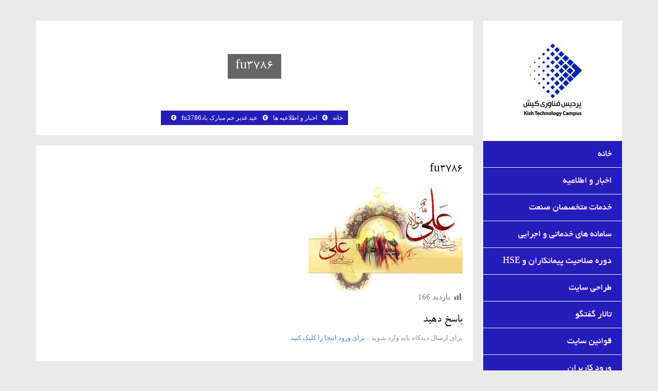

--- FILE ---
content_type: text/html; charset=UTF-8
request_url: https://kishtech.ir/3366-2/fu3786/
body_size: 22925
content:
<!DOCTYPE html>
<!--[if IE 8]> 	<html class="no-js lt-ie9" lang="en"> <![endif]-->
<!--[if gt IE 8]><!--> <html class="no-js" dir="rtl" lang="fa-IR"> <!--<![endif]-->

<head>
<meta name="title" content="پردیس فناوری کیش">
<meta name="description" content="برگزاری دوره های آموزشی آنلاین در کشور با جدیدترین تکنولوژی های روز دنیا">
<meta name="keywords" content="آموزش آنلاین,آموزش زبان,پردیس فناوری کیش">
<meta name="robots" content="index, follow">
<meta http-equiv="Content-Type" content="text/html; charset=utf-8">
<meta name="language" content="Persian">
<meta name="viewport" content="width=device-width, initial-scale=1, maximum-scale=1" />



	<link rel="pingback" href="https://kishtech.ir/xmlrpc.php" />  

   			<link rel="shortcut icon" href="http://kishtech.ir/wp-content/uploads/2016/09/icon.png" /> 
 		
		<!--[if lt IE 9]>
		<script src="https://kishtech.ir/wp-content/themes/unik/js/html5.js"></script>
		<link rel="stylesheet" href="https://kishtech.ir/wp-content/themes/unik/css/ie8.css" type="text/css" media="screen">
	<![endif]-->
			<meta name='robots' content='index, follow, max-image-preview:large, max-snippet:-1, max-video-preview:-1' />

	<!-- This site is optimized with the Yoast SEO Premium plugin v19.5 (Yoast SEO v26.8) - https://yoast.com/product/yoast-seo-premium-wordpress/ -->
	<title>fu3786 - کیش تک /kishtech / Kish Technology Campus</title>
	<link rel="canonical" href="https://kishtech.ir/3366-2/fu3786/" />
	<meta property="og:locale" content="fa_IR" />
	<meta property="og:type" content="article" />
	<meta property="og:title" content="fu3786 - کیش تک /kishtech / Kish Technology Campus" />
	<meta property="og:url" content="https://kishtech.ir/3366-2/fu3786/" />
	<meta property="og:site_name" content="کیش تک /kishtech / Kish Technology Campus" />
	<meta property="article:publisher" content="http://pardis.fanafarikish" />
	<meta property="og:image" content="https://kishtech.ir/3366-2/fu3786" />
	<meta property="og:image:width" content="300" />
	<meta property="og:image:height" content="212" />
	<meta property="og:image:type" content="image/jpeg" />
	<meta name="twitter:card" content="summary_large_image" />
	<meta name="twitter:site" content="@info66958973" />
	<script type="application/ld+json" class="yoast-schema-graph">{"@context":"https://schema.org","@graph":[{"@type":"WebPage","@id":"https://kishtech.ir/3366-2/fu3786/","url":"https://kishtech.ir/3366-2/fu3786/","name":"fu3786 - کیش تک /kishtech / Kish Technology Campus","isPartOf":{"@id":"https://kishtech.ir/#website"},"primaryImageOfPage":{"@id":"https://kishtech.ir/3366-2/fu3786/#primaryimage"},"image":{"@id":"https://kishtech.ir/3366-2/fu3786/#primaryimage"},"thumbnailUrl":"https://kishtech.ir/wp-content/uploads/2017/09/fu3786.jpg","datePublished":"2017-09-07T07:33:22+00:00","breadcrumb":{"@id":"https://kishtech.ir/3366-2/fu3786/#breadcrumb"},"inLanguage":"fa-IR","potentialAction":[{"@type":"ReadAction","target":["https://kishtech.ir/3366-2/fu3786/"]}]},{"@type":"ImageObject","inLanguage":"fa-IR","@id":"https://kishtech.ir/3366-2/fu3786/#primaryimage","url":"https://kishtech.ir/wp-content/uploads/2017/09/fu3786.jpg","contentUrl":"https://kishtech.ir/wp-content/uploads/2017/09/fu3786.jpg","width":"300","height":"212"},{"@type":"BreadcrumbList","@id":"https://kishtech.ir/3366-2/fu3786/#breadcrumb","itemListElement":[{"@type":"ListItem","position":1,"name":"خانه","item":"https://kishtech.ir/"},{"@type":"ListItem","position":2,"name":"عید غدیر خم مبارک باد","item":"https://kishtech.ir/3366-2/"},{"@type":"ListItem","position":3,"name":"fu3786"}]},{"@type":"WebSite","@id":"https://kishtech.ir/#website","url":"https://kishtech.ir/","name":"پردیس فناوری کیش (آموزش آنلاین زبان خارجی)| Kish Technology Campus","description":"پردیس فناوری کیش /کیش تک آموزش سازمانی و آنلاین","publisher":{"@id":"https://kishtech.ir/#organization"},"potentialAction":[{"@type":"SearchAction","target":{"@type":"EntryPoint","urlTemplate":"https://kishtech.ir/?s={search_term_string}"},"query-input":{"@type":"PropertyValueSpecification","valueRequired":true,"valueName":"search_term_string"}}],"inLanguage":"fa-IR"},{"@type":"Organization","@id":"https://kishtech.ir/#organization","name":"پردیس فناوری کیش","url":"https://kishtech.ir/","logo":{"@type":"ImageObject","inLanguage":"fa-IR","@id":"https://kishtech.ir/#/schema/logo/image/","url":"https://kishtech.ir/wp-content/uploads/2017/01/logo-pardis1.jpg","contentUrl":"https://kishtech.ir/wp-content/uploads/2017/01/logo-pardis1.jpg","width":1572,"height":914,"caption":"پردیس فناوری کیش"},"image":{"@id":"https://kishtech.ir/#/schema/logo/image/"},"sameAs":["http://pardis.fanafarikish","https://x.com/info66958973","http://kishtech.ir","http://info@kishtech.ir"]}]}</script>
	<!-- / Yoast SEO Premium plugin. -->


<link rel='dns-prefetch' href='//cdn.jsdelivr.net' />
<link rel='dns-prefetch' href='//client.crisp.chat' />
<link rel="alternate" type="application/rss+xml" title="کیش تک /kishtech / Kish Technology Campus   &raquo; خوراک" href="https://kishtech.ir/feed/" />
<link rel="alternate" type="application/rss+xml" title="کیش تک /kishtech / Kish Technology Campus   &raquo; خوراک دیدگاه‌ها" href="https://kishtech.ir/comments/feed/" />
<link rel="alternate" type="application/rss+xml" title="کیش تک /kishtech / Kish Technology Campus   &raquo; fu3786 خوراک دیدگاه‌ها" href="https://kishtech.ir/3366-2/fu3786/feed/" />
<link rel="alternate" title="oEmbed (JSON)" type="application/json+oembed" href="https://kishtech.ir/wp-json/oembed/1.0/embed?url=https%3A%2F%2Fkishtech.ir%2F3366-2%2Ffu3786%2F" />
<link rel="alternate" title="oEmbed (XML)" type="text/xml+oembed" href="https://kishtech.ir/wp-json/oembed/1.0/embed?url=https%3A%2F%2Fkishtech.ir%2F3366-2%2Ffu3786%2F&#038;format=xml" />
<style id='wp-img-auto-sizes-contain-inline-css' type='text/css'>
img:is([sizes=auto i],[sizes^="auto," i]){contain-intrinsic-size:3000px 1500px}
/*# sourceURL=wp-img-auto-sizes-contain-inline-css */
</style>
<link rel='stylesheet' id='dashicons-css' href='https://kishtech.ir/wp-includes/css/dashicons.min.css?ver=6.9' type='text/css' media='all' />
<link rel='stylesheet' id='post-views-counter-frontend-css' href='https://kishtech.ir/wp-content/plugins/post-views-counter/css/frontend.css?ver=1.7.3' type='text/css' media='all' />
<style id='wp-emoji-styles-inline-css' type='text/css'>

	img.wp-smiley, img.emoji {
		display: inline !important;
		border: none !important;
		box-shadow: none !important;
		height: 1em !important;
		width: 1em !important;
		margin: 0 0.07em !important;
		vertical-align: -0.1em !important;
		background: none !important;
		padding: 0 !important;
	}
/*# sourceURL=wp-emoji-styles-inline-css */
</style>
<style id='wp-block-library-inline-css' type='text/css'>
:root{--wp-block-synced-color:#7a00df;--wp-block-synced-color--rgb:122,0,223;--wp-bound-block-color:var(--wp-block-synced-color);--wp-editor-canvas-background:#ddd;--wp-admin-theme-color:#007cba;--wp-admin-theme-color--rgb:0,124,186;--wp-admin-theme-color-darker-10:#006ba1;--wp-admin-theme-color-darker-10--rgb:0,107,160.5;--wp-admin-theme-color-darker-20:#005a87;--wp-admin-theme-color-darker-20--rgb:0,90,135;--wp-admin-border-width-focus:2px}@media (min-resolution:192dpi){:root{--wp-admin-border-width-focus:1.5px}}.wp-element-button{cursor:pointer}:root .has-very-light-gray-background-color{background-color:#eee}:root .has-very-dark-gray-background-color{background-color:#313131}:root .has-very-light-gray-color{color:#eee}:root .has-very-dark-gray-color{color:#313131}:root .has-vivid-green-cyan-to-vivid-cyan-blue-gradient-background{background:linear-gradient(135deg,#00d084,#0693e3)}:root .has-purple-crush-gradient-background{background:linear-gradient(135deg,#34e2e4,#4721fb 50%,#ab1dfe)}:root .has-hazy-dawn-gradient-background{background:linear-gradient(135deg,#faaca8,#dad0ec)}:root .has-subdued-olive-gradient-background{background:linear-gradient(135deg,#fafae1,#67a671)}:root .has-atomic-cream-gradient-background{background:linear-gradient(135deg,#fdd79a,#004a59)}:root .has-nightshade-gradient-background{background:linear-gradient(135deg,#330968,#31cdcf)}:root .has-midnight-gradient-background{background:linear-gradient(135deg,#020381,#2874fc)}:root{--wp--preset--font-size--normal:16px;--wp--preset--font-size--huge:42px}.has-regular-font-size{font-size:1em}.has-larger-font-size{font-size:2.625em}.has-normal-font-size{font-size:var(--wp--preset--font-size--normal)}.has-huge-font-size{font-size:var(--wp--preset--font-size--huge)}.has-text-align-center{text-align:center}.has-text-align-left{text-align:left}.has-text-align-right{text-align:right}.has-fit-text{white-space:nowrap!important}#end-resizable-editor-section{display:none}.aligncenter{clear:both}.items-justified-left{justify-content:flex-start}.items-justified-center{justify-content:center}.items-justified-right{justify-content:flex-end}.items-justified-space-between{justify-content:space-between}.screen-reader-text{border:0;clip-path:inset(50%);height:1px;margin:-1px;overflow:hidden;padding:0;position:absolute;width:1px;word-wrap:normal!important}.screen-reader-text:focus{background-color:#ddd;clip-path:none;color:#444;display:block;font-size:1em;height:auto;left:5px;line-height:normal;padding:15px 23px 14px;text-decoration:none;top:5px;width:auto;z-index:100000}html :where(.has-border-color){border-style:solid}html :where([style*=border-top-color]){border-top-style:solid}html :where([style*=border-right-color]){border-right-style:solid}html :where([style*=border-bottom-color]){border-bottom-style:solid}html :where([style*=border-left-color]){border-left-style:solid}html :where([style*=border-width]){border-style:solid}html :where([style*=border-top-width]){border-top-style:solid}html :where([style*=border-right-width]){border-right-style:solid}html :where([style*=border-bottom-width]){border-bottom-style:solid}html :where([style*=border-left-width]){border-left-style:solid}html :where(img[class*=wp-image-]){height:auto;max-width:100%}:where(figure){margin:0 0 1em}html :where(.is-position-sticky){--wp-admin--admin-bar--position-offset:var(--wp-admin--admin-bar--height,0px)}@media screen and (max-width:600px){html :where(.is-position-sticky){--wp-admin--admin-bar--position-offset:0px}}

/*# sourceURL=wp-block-library-inline-css */
</style><style id='wp-block-gallery-inline-css' type='text/css'>
.blocks-gallery-grid:not(.has-nested-images),.wp-block-gallery:not(.has-nested-images){display:flex;flex-wrap:wrap;list-style-type:none;margin:0;padding:0}.blocks-gallery-grid:not(.has-nested-images) .blocks-gallery-image,.blocks-gallery-grid:not(.has-nested-images) .blocks-gallery-item,.wp-block-gallery:not(.has-nested-images) .blocks-gallery-image,.wp-block-gallery:not(.has-nested-images) .blocks-gallery-item{display:flex;flex-direction:column;flex-grow:1;justify-content:center;margin:0 0 1em 1em;position:relative;width:calc(50% - 1em)}.blocks-gallery-grid:not(.has-nested-images) .blocks-gallery-image:nth-of-type(2n),.blocks-gallery-grid:not(.has-nested-images) .blocks-gallery-item:nth-of-type(2n),.wp-block-gallery:not(.has-nested-images) .blocks-gallery-image:nth-of-type(2n),.wp-block-gallery:not(.has-nested-images) .blocks-gallery-item:nth-of-type(2n){margin-left:0}.blocks-gallery-grid:not(.has-nested-images) .blocks-gallery-image figure,.blocks-gallery-grid:not(.has-nested-images) .blocks-gallery-item figure,.wp-block-gallery:not(.has-nested-images) .blocks-gallery-image figure,.wp-block-gallery:not(.has-nested-images) .blocks-gallery-item figure{align-items:flex-end;display:flex;height:100%;justify-content:flex-start;margin:0}.blocks-gallery-grid:not(.has-nested-images) .blocks-gallery-image img,.blocks-gallery-grid:not(.has-nested-images) .blocks-gallery-item img,.wp-block-gallery:not(.has-nested-images) .blocks-gallery-image img,.wp-block-gallery:not(.has-nested-images) .blocks-gallery-item img{display:block;height:auto;max-width:100%;width:auto}.blocks-gallery-grid:not(.has-nested-images) .blocks-gallery-image figcaption,.blocks-gallery-grid:not(.has-nested-images) .blocks-gallery-item figcaption,.wp-block-gallery:not(.has-nested-images) .blocks-gallery-image figcaption,.wp-block-gallery:not(.has-nested-images) .blocks-gallery-item figcaption{background:linear-gradient(0deg,#000000b3,#0000004d 70%,#0000);bottom:0;box-sizing:border-box;color:#fff;font-size:.8em;margin:0;max-height:100%;overflow:auto;padding:3em .77em .7em;position:absolute;text-align:center;width:100%;z-index:2}.blocks-gallery-grid:not(.has-nested-images) .blocks-gallery-image figcaption img,.blocks-gallery-grid:not(.has-nested-images) .blocks-gallery-item figcaption img,.wp-block-gallery:not(.has-nested-images) .blocks-gallery-image figcaption img,.wp-block-gallery:not(.has-nested-images) .blocks-gallery-item figcaption img{display:inline}.blocks-gallery-grid:not(.has-nested-images) figcaption,.wp-block-gallery:not(.has-nested-images) figcaption{flex-grow:1}.blocks-gallery-grid:not(.has-nested-images).is-cropped .blocks-gallery-image a,.blocks-gallery-grid:not(.has-nested-images).is-cropped .blocks-gallery-image img,.blocks-gallery-grid:not(.has-nested-images).is-cropped .blocks-gallery-item a,.blocks-gallery-grid:not(.has-nested-images).is-cropped .blocks-gallery-item img,.wp-block-gallery:not(.has-nested-images).is-cropped .blocks-gallery-image a,.wp-block-gallery:not(.has-nested-images).is-cropped .blocks-gallery-image img,.wp-block-gallery:not(.has-nested-images).is-cropped .blocks-gallery-item a,.wp-block-gallery:not(.has-nested-images).is-cropped .blocks-gallery-item img{flex:1;height:100%;object-fit:cover;width:100%}.blocks-gallery-grid:not(.has-nested-images).columns-1 .blocks-gallery-image,.blocks-gallery-grid:not(.has-nested-images).columns-1 .blocks-gallery-item,.wp-block-gallery:not(.has-nested-images).columns-1 .blocks-gallery-image,.wp-block-gallery:not(.has-nested-images).columns-1 .blocks-gallery-item{margin-left:0;width:100%}@media (min-width:600px){.blocks-gallery-grid:not(.has-nested-images).columns-3 .blocks-gallery-image,.blocks-gallery-grid:not(.has-nested-images).columns-3 .blocks-gallery-item,.wp-block-gallery:not(.has-nested-images).columns-3 .blocks-gallery-image,.wp-block-gallery:not(.has-nested-images).columns-3 .blocks-gallery-item{margin-left:1em;width:calc(33.33333% - .66667em)}.blocks-gallery-grid:not(.has-nested-images).columns-4 .blocks-gallery-image,.blocks-gallery-grid:not(.has-nested-images).columns-4 .blocks-gallery-item,.wp-block-gallery:not(.has-nested-images).columns-4 .blocks-gallery-image,.wp-block-gallery:not(.has-nested-images).columns-4 .blocks-gallery-item{margin-left:1em;width:calc(25% - .75em)}.blocks-gallery-grid:not(.has-nested-images).columns-5 .blocks-gallery-image,.blocks-gallery-grid:not(.has-nested-images).columns-5 .blocks-gallery-item,.wp-block-gallery:not(.has-nested-images).columns-5 .blocks-gallery-image,.wp-block-gallery:not(.has-nested-images).columns-5 .blocks-gallery-item{margin-left:1em;width:calc(20% - .8em)}.blocks-gallery-grid:not(.has-nested-images).columns-6 .blocks-gallery-image,.blocks-gallery-grid:not(.has-nested-images).columns-6 .blocks-gallery-item,.wp-block-gallery:not(.has-nested-images).columns-6 .blocks-gallery-image,.wp-block-gallery:not(.has-nested-images).columns-6 .blocks-gallery-item{margin-left:1em;width:calc(16.66667% - .83333em)}.blocks-gallery-grid:not(.has-nested-images).columns-7 .blocks-gallery-image,.blocks-gallery-grid:not(.has-nested-images).columns-7 .blocks-gallery-item,.wp-block-gallery:not(.has-nested-images).columns-7 .blocks-gallery-image,.wp-block-gallery:not(.has-nested-images).columns-7 .blocks-gallery-item{margin-left:1em;width:calc(14.28571% - .85714em)}.blocks-gallery-grid:not(.has-nested-images).columns-8 .blocks-gallery-image,.blocks-gallery-grid:not(.has-nested-images).columns-8 .blocks-gallery-item,.wp-block-gallery:not(.has-nested-images).columns-8 .blocks-gallery-image,.wp-block-gallery:not(.has-nested-images).columns-8 .blocks-gallery-item{margin-left:1em;width:calc(12.5% - .875em)}.blocks-gallery-grid:not(.has-nested-images).columns-1 .blocks-gallery-image:nth-of-type(1n),.blocks-gallery-grid:not(.has-nested-images).columns-1 .blocks-gallery-item:nth-of-type(1n),.blocks-gallery-grid:not(.has-nested-images).columns-2 .blocks-gallery-image:nth-of-type(2n),.blocks-gallery-grid:not(.has-nested-images).columns-2 .blocks-gallery-item:nth-of-type(2n),.blocks-gallery-grid:not(.has-nested-images).columns-3 .blocks-gallery-image:nth-of-type(3n),.blocks-gallery-grid:not(.has-nested-images).columns-3 .blocks-gallery-item:nth-of-type(3n),.blocks-gallery-grid:not(.has-nested-images).columns-4 .blocks-gallery-image:nth-of-type(4n),.blocks-gallery-grid:not(.has-nested-images).columns-4 .blocks-gallery-item:nth-of-type(4n),.blocks-gallery-grid:not(.has-nested-images).columns-5 .blocks-gallery-image:nth-of-type(5n),.blocks-gallery-grid:not(.has-nested-images).columns-5 .blocks-gallery-item:nth-of-type(5n),.blocks-gallery-grid:not(.has-nested-images).columns-6 .blocks-gallery-image:nth-of-type(6n),.blocks-gallery-grid:not(.has-nested-images).columns-6 .blocks-gallery-item:nth-of-type(6n),.blocks-gallery-grid:not(.has-nested-images).columns-7 .blocks-gallery-image:nth-of-type(7n),.blocks-gallery-grid:not(.has-nested-images).columns-7 .blocks-gallery-item:nth-of-type(7n),.blocks-gallery-grid:not(.has-nested-images).columns-8 .blocks-gallery-image:nth-of-type(8n),.blocks-gallery-grid:not(.has-nested-images).columns-8 .blocks-gallery-item:nth-of-type(8n),.wp-block-gallery:not(.has-nested-images).columns-1 .blocks-gallery-image:nth-of-type(1n),.wp-block-gallery:not(.has-nested-images).columns-1 .blocks-gallery-item:nth-of-type(1n),.wp-block-gallery:not(.has-nested-images).columns-2 .blocks-gallery-image:nth-of-type(2n),.wp-block-gallery:not(.has-nested-images).columns-2 .blocks-gallery-item:nth-of-type(2n),.wp-block-gallery:not(.has-nested-images).columns-3 .blocks-gallery-image:nth-of-type(3n),.wp-block-gallery:not(.has-nested-images).columns-3 .blocks-gallery-item:nth-of-type(3n),.wp-block-gallery:not(.has-nested-images).columns-4 .blocks-gallery-image:nth-of-type(4n),.wp-block-gallery:not(.has-nested-images).columns-4 .blocks-gallery-item:nth-of-type(4n),.wp-block-gallery:not(.has-nested-images).columns-5 .blocks-gallery-image:nth-of-type(5n),.wp-block-gallery:not(.has-nested-images).columns-5 .blocks-gallery-item:nth-of-type(5n),.wp-block-gallery:not(.has-nested-images).columns-6 .blocks-gallery-image:nth-of-type(6n),.wp-block-gallery:not(.has-nested-images).columns-6 .blocks-gallery-item:nth-of-type(6n),.wp-block-gallery:not(.has-nested-images).columns-7 .blocks-gallery-image:nth-of-type(7n),.wp-block-gallery:not(.has-nested-images).columns-7 .blocks-gallery-item:nth-of-type(7n),.wp-block-gallery:not(.has-nested-images).columns-8 .blocks-gallery-image:nth-of-type(8n),.wp-block-gallery:not(.has-nested-images).columns-8 .blocks-gallery-item:nth-of-type(8n){margin-left:0}}.blocks-gallery-grid:not(.has-nested-images) .blocks-gallery-image:last-child,.blocks-gallery-grid:not(.has-nested-images) .blocks-gallery-item:last-child,.wp-block-gallery:not(.has-nested-images) .blocks-gallery-image:last-child,.wp-block-gallery:not(.has-nested-images) .blocks-gallery-item:last-child{margin-left:0}.blocks-gallery-grid:not(.has-nested-images).alignleft,.blocks-gallery-grid:not(.has-nested-images).alignright,.wp-block-gallery:not(.has-nested-images).alignleft,.wp-block-gallery:not(.has-nested-images).alignright{max-width:420px;width:100%}.blocks-gallery-grid:not(.has-nested-images).aligncenter .blocks-gallery-item figure,.wp-block-gallery:not(.has-nested-images).aligncenter .blocks-gallery-item figure{justify-content:center}.wp-block-gallery:not(.is-cropped) .blocks-gallery-item{align-self:flex-start}figure.wp-block-gallery.has-nested-images{align-items:normal}.wp-block-gallery.has-nested-images figure.wp-block-image:not(#individual-image){margin:0;width:calc(50% - var(--wp--style--unstable-gallery-gap, 16px)/2)}.wp-block-gallery.has-nested-images figure.wp-block-image{box-sizing:border-box;display:flex;flex-direction:column;flex-grow:1;justify-content:center;max-width:100%;position:relative}.wp-block-gallery.has-nested-images figure.wp-block-image>a,.wp-block-gallery.has-nested-images figure.wp-block-image>div{flex-direction:column;flex-grow:1;margin:0}.wp-block-gallery.has-nested-images figure.wp-block-image img{display:block;height:auto;max-width:100%!important;width:auto}.wp-block-gallery.has-nested-images figure.wp-block-image figcaption,.wp-block-gallery.has-nested-images figure.wp-block-image:has(figcaption):before{bottom:0;left:0;max-height:100%;position:absolute;right:0}.wp-block-gallery.has-nested-images figure.wp-block-image:has(figcaption):before{backdrop-filter:blur(3px);content:"";height:100%;-webkit-mask-image:linear-gradient(0deg,#000 20%,#0000);mask-image:linear-gradient(0deg,#000 20%,#0000);max-height:40%;pointer-events:none}.wp-block-gallery.has-nested-images figure.wp-block-image figcaption{box-sizing:border-box;color:#fff;font-size:13px;margin:0;overflow:auto;padding:1em;text-align:center;text-shadow:0 0 1.5px #000}.wp-block-gallery.has-nested-images figure.wp-block-image figcaption::-webkit-scrollbar{height:12px;width:12px}.wp-block-gallery.has-nested-images figure.wp-block-image figcaption::-webkit-scrollbar-track{background-color:initial}.wp-block-gallery.has-nested-images figure.wp-block-image figcaption::-webkit-scrollbar-thumb{background-clip:padding-box;background-color:initial;border:3px solid #0000;border-radius:8px}.wp-block-gallery.has-nested-images figure.wp-block-image figcaption:focus-within::-webkit-scrollbar-thumb,.wp-block-gallery.has-nested-images figure.wp-block-image figcaption:focus::-webkit-scrollbar-thumb,.wp-block-gallery.has-nested-images figure.wp-block-image figcaption:hover::-webkit-scrollbar-thumb{background-color:#fffc}.wp-block-gallery.has-nested-images figure.wp-block-image figcaption{scrollbar-color:#0000 #0000;scrollbar-gutter:stable both-edges;scrollbar-width:thin}.wp-block-gallery.has-nested-images figure.wp-block-image figcaption:focus,.wp-block-gallery.has-nested-images figure.wp-block-image figcaption:focus-within,.wp-block-gallery.has-nested-images figure.wp-block-image figcaption:hover{scrollbar-color:#fffc #0000}.wp-block-gallery.has-nested-images figure.wp-block-image figcaption{will-change:transform}@media (hover:none){.wp-block-gallery.has-nested-images figure.wp-block-image figcaption{scrollbar-color:#fffc #0000}}.wp-block-gallery.has-nested-images figure.wp-block-image figcaption{background:linear-gradient(0deg,#0006,#0000)}.wp-block-gallery.has-nested-images figure.wp-block-image figcaption img{display:inline}.wp-block-gallery.has-nested-images figure.wp-block-image figcaption a{color:inherit}.wp-block-gallery.has-nested-images figure.wp-block-image.has-custom-border img{box-sizing:border-box}.wp-block-gallery.has-nested-images figure.wp-block-image.has-custom-border>a,.wp-block-gallery.has-nested-images figure.wp-block-image.has-custom-border>div,.wp-block-gallery.has-nested-images figure.wp-block-image.is-style-rounded>a,.wp-block-gallery.has-nested-images figure.wp-block-image.is-style-rounded>div{flex:1 1 auto}.wp-block-gallery.has-nested-images figure.wp-block-image.has-custom-border figcaption,.wp-block-gallery.has-nested-images figure.wp-block-image.is-style-rounded figcaption{background:none;color:inherit;flex:initial;margin:0;padding:10px 10px 9px;position:relative;text-shadow:none}.wp-block-gallery.has-nested-images figure.wp-block-image.has-custom-border:before,.wp-block-gallery.has-nested-images figure.wp-block-image.is-style-rounded:before{content:none}.wp-block-gallery.has-nested-images figcaption{flex-basis:100%;flex-grow:1;text-align:center}.wp-block-gallery.has-nested-images:not(.is-cropped) figure.wp-block-image:not(#individual-image){margin-bottom:auto;margin-top:0}.wp-block-gallery.has-nested-images.is-cropped figure.wp-block-image:not(#individual-image){align-self:inherit}.wp-block-gallery.has-nested-images.is-cropped figure.wp-block-image:not(#individual-image)>a,.wp-block-gallery.has-nested-images.is-cropped figure.wp-block-image:not(#individual-image)>div:not(.components-drop-zone){display:flex}.wp-block-gallery.has-nested-images.is-cropped figure.wp-block-image:not(#individual-image) a,.wp-block-gallery.has-nested-images.is-cropped figure.wp-block-image:not(#individual-image) img{flex:1 0 0%;height:100%;object-fit:cover;width:100%}.wp-block-gallery.has-nested-images.columns-1 figure.wp-block-image:not(#individual-image){width:100%}@media (min-width:600px){.wp-block-gallery.has-nested-images.columns-3 figure.wp-block-image:not(#individual-image){width:calc(33.33333% - var(--wp--style--unstable-gallery-gap, 16px)*.66667)}.wp-block-gallery.has-nested-images.columns-4 figure.wp-block-image:not(#individual-image){width:calc(25% - var(--wp--style--unstable-gallery-gap, 16px)*.75)}.wp-block-gallery.has-nested-images.columns-5 figure.wp-block-image:not(#individual-image){width:calc(20% - var(--wp--style--unstable-gallery-gap, 16px)*.8)}.wp-block-gallery.has-nested-images.columns-6 figure.wp-block-image:not(#individual-image){width:calc(16.66667% - var(--wp--style--unstable-gallery-gap, 16px)*.83333)}.wp-block-gallery.has-nested-images.columns-7 figure.wp-block-image:not(#individual-image){width:calc(14.28571% - var(--wp--style--unstable-gallery-gap, 16px)*.85714)}.wp-block-gallery.has-nested-images.columns-8 figure.wp-block-image:not(#individual-image){width:calc(12.5% - var(--wp--style--unstable-gallery-gap, 16px)*.875)}.wp-block-gallery.has-nested-images.columns-default figure.wp-block-image:not(#individual-image){width:calc(33.33% - var(--wp--style--unstable-gallery-gap, 16px)*.66667)}.wp-block-gallery.has-nested-images.columns-default figure.wp-block-image:not(#individual-image):first-child:nth-last-child(2),.wp-block-gallery.has-nested-images.columns-default figure.wp-block-image:not(#individual-image):first-child:nth-last-child(2)~figure.wp-block-image:not(#individual-image){width:calc(50% - var(--wp--style--unstable-gallery-gap, 16px)*.5)}.wp-block-gallery.has-nested-images.columns-default figure.wp-block-image:not(#individual-image):first-child:last-child{width:100%}}.wp-block-gallery.has-nested-images.alignleft,.wp-block-gallery.has-nested-images.alignright{max-width:420px;width:100%}.wp-block-gallery.has-nested-images.aligncenter{justify-content:center}
/*# sourceURL=https://kishtech.ir/wp-includes/blocks/gallery/style.min.css */
</style>
<style id='wp-block-heading-inline-css' type='text/css'>
h1:where(.wp-block-heading).has-background,h2:where(.wp-block-heading).has-background,h3:where(.wp-block-heading).has-background,h4:where(.wp-block-heading).has-background,h5:where(.wp-block-heading).has-background,h6:where(.wp-block-heading).has-background{padding:1.25em 2.375em}h1.has-text-align-left[style*=writing-mode]:where([style*=vertical-lr]),h1.has-text-align-right[style*=writing-mode]:where([style*=vertical-rl]),h2.has-text-align-left[style*=writing-mode]:where([style*=vertical-lr]),h2.has-text-align-right[style*=writing-mode]:where([style*=vertical-rl]),h3.has-text-align-left[style*=writing-mode]:where([style*=vertical-lr]),h3.has-text-align-right[style*=writing-mode]:where([style*=vertical-rl]),h4.has-text-align-left[style*=writing-mode]:where([style*=vertical-lr]),h4.has-text-align-right[style*=writing-mode]:where([style*=vertical-rl]),h5.has-text-align-left[style*=writing-mode]:where([style*=vertical-lr]),h5.has-text-align-right[style*=writing-mode]:where([style*=vertical-rl]),h6.has-text-align-left[style*=writing-mode]:where([style*=vertical-lr]),h6.has-text-align-right[style*=writing-mode]:where([style*=vertical-rl]){rotate:180deg}
/*# sourceURL=https://kishtech.ir/wp-includes/blocks/heading/style.min.css */
</style>
<style id='wp-block-image-inline-css' type='text/css'>
.wp-block-image>a,.wp-block-image>figure>a{display:inline-block}.wp-block-image img{box-sizing:border-box;height:auto;max-width:100%;vertical-align:bottom}@media not (prefers-reduced-motion){.wp-block-image img.hide{visibility:hidden}.wp-block-image img.show{animation:show-content-image .4s}}.wp-block-image[style*=border-radius] img,.wp-block-image[style*=border-radius]>a{border-radius:inherit}.wp-block-image.has-custom-border img{box-sizing:border-box}.wp-block-image.aligncenter{text-align:center}.wp-block-image.alignfull>a,.wp-block-image.alignwide>a{width:100%}.wp-block-image.alignfull img,.wp-block-image.alignwide img{height:auto;width:100%}.wp-block-image .aligncenter,.wp-block-image .alignleft,.wp-block-image .alignright,.wp-block-image.aligncenter,.wp-block-image.alignleft,.wp-block-image.alignright{display:table}.wp-block-image .aligncenter>figcaption,.wp-block-image .alignleft>figcaption,.wp-block-image .alignright>figcaption,.wp-block-image.aligncenter>figcaption,.wp-block-image.alignleft>figcaption,.wp-block-image.alignright>figcaption{caption-side:bottom;display:table-caption}.wp-block-image .alignleft{float:left;margin:.5em 1em .5em 0}.wp-block-image .alignright{float:right;margin:.5em 0 .5em 1em}.wp-block-image .aligncenter{margin-left:auto;margin-right:auto}.wp-block-image :where(figcaption){margin-bottom:1em;margin-top:.5em}.wp-block-image.is-style-circle-mask img{border-radius:9999px}@supports ((-webkit-mask-image:none) or (mask-image:none)) or (-webkit-mask-image:none){.wp-block-image.is-style-circle-mask img{border-radius:0;-webkit-mask-image:url('data:image/svg+xml;utf8,<svg viewBox="0 0 100 100" xmlns="http://www.w3.org/2000/svg"><circle cx="50" cy="50" r="50"/></svg>');mask-image:url('data:image/svg+xml;utf8,<svg viewBox="0 0 100 100" xmlns="http://www.w3.org/2000/svg"><circle cx="50" cy="50" r="50"/></svg>');mask-mode:alpha;-webkit-mask-position:center;mask-position:center;-webkit-mask-repeat:no-repeat;mask-repeat:no-repeat;-webkit-mask-size:contain;mask-size:contain}}:root :where(.wp-block-image.is-style-rounded img,.wp-block-image .is-style-rounded img){border-radius:9999px}.wp-block-image figure{margin:0}.wp-lightbox-container{display:flex;flex-direction:column;position:relative}.wp-lightbox-container img{cursor:zoom-in}.wp-lightbox-container img:hover+button{opacity:1}.wp-lightbox-container button{align-items:center;backdrop-filter:blur(16px) saturate(180%);background-color:#5a5a5a40;border:none;border-radius:4px;cursor:zoom-in;display:flex;height:20px;justify-content:center;left:16px;opacity:0;padding:0;position:absolute;text-align:center;top:16px;width:20px;z-index:100}@media not (prefers-reduced-motion){.wp-lightbox-container button{transition:opacity .2s ease}}.wp-lightbox-container button:focus-visible{outline:3px auto #5a5a5a40;outline:3px auto -webkit-focus-ring-color;outline-offset:3px}.wp-lightbox-container button:hover{cursor:pointer;opacity:1}.wp-lightbox-container button:focus{opacity:1}.wp-lightbox-container button:focus,.wp-lightbox-container button:hover,.wp-lightbox-container button:not(:hover):not(:active):not(.has-background){background-color:#5a5a5a40;border:none}.wp-lightbox-overlay{box-sizing:border-box;cursor:zoom-out;height:100vh;overflow:hidden;position:fixed;right:0;top:0;visibility:hidden;width:100%;z-index:100000}.wp-lightbox-overlay .close-button{align-items:center;cursor:pointer;display:flex;justify-content:center;left:calc(env(safe-area-inset-left) + 16px);min-height:40px;min-width:40px;padding:0;position:absolute;top:calc(env(safe-area-inset-top) + 16px);z-index:5000000}.wp-lightbox-overlay .close-button:focus,.wp-lightbox-overlay .close-button:hover,.wp-lightbox-overlay .close-button:not(:hover):not(:active):not(.has-background){background:none;border:none}.wp-lightbox-overlay .lightbox-image-container{height:var(--wp--lightbox-container-height);overflow:hidden;position:absolute;right:50%;top:50%;transform:translate(50%,-50%);transform-origin:top right;width:var(--wp--lightbox-container-width);z-index:9999999999}.wp-lightbox-overlay .wp-block-image{align-items:center;box-sizing:border-box;display:flex;height:100%;justify-content:center;margin:0;position:relative;transform-origin:100% 0;width:100%;z-index:3000000}.wp-lightbox-overlay .wp-block-image img{height:var(--wp--lightbox-image-height);min-height:var(--wp--lightbox-image-height);min-width:var(--wp--lightbox-image-width);width:var(--wp--lightbox-image-width)}.wp-lightbox-overlay .wp-block-image figcaption{display:none}.wp-lightbox-overlay button{background:none;border:none}.wp-lightbox-overlay .scrim{background-color:#fff;height:100%;opacity:.9;position:absolute;width:100%;z-index:2000000}.wp-lightbox-overlay.active{visibility:visible}@media not (prefers-reduced-motion){.wp-lightbox-overlay.active{animation:turn-on-visibility .25s both}.wp-lightbox-overlay.active img{animation:turn-on-visibility .35s both}.wp-lightbox-overlay.show-closing-animation:not(.active){animation:turn-off-visibility .35s both}.wp-lightbox-overlay.show-closing-animation:not(.active) img{animation:turn-off-visibility .25s both}.wp-lightbox-overlay.zoom.active{animation:none;opacity:1;visibility:visible}.wp-lightbox-overlay.zoom.active .lightbox-image-container{animation:lightbox-zoom-in .4s}.wp-lightbox-overlay.zoom.active .lightbox-image-container img{animation:none}.wp-lightbox-overlay.zoom.active .scrim{animation:turn-on-visibility .4s forwards}.wp-lightbox-overlay.zoom.show-closing-animation:not(.active){animation:none}.wp-lightbox-overlay.zoom.show-closing-animation:not(.active) .lightbox-image-container{animation:lightbox-zoom-out .4s}.wp-lightbox-overlay.zoom.show-closing-animation:not(.active) .lightbox-image-container img{animation:none}.wp-lightbox-overlay.zoom.show-closing-animation:not(.active) .scrim{animation:turn-off-visibility .4s forwards}}@keyframes show-content-image{0%{visibility:hidden}99%{visibility:hidden}to{visibility:visible}}@keyframes turn-on-visibility{0%{opacity:0}to{opacity:1}}@keyframes turn-off-visibility{0%{opacity:1;visibility:visible}99%{opacity:0;visibility:visible}to{opacity:0;visibility:hidden}}@keyframes lightbox-zoom-in{0%{transform:translate(calc(((-100vw + var(--wp--lightbox-scrollbar-width))/2 + var(--wp--lightbox-initial-left-position))*-1),calc(-50vh + var(--wp--lightbox-initial-top-position))) scale(var(--wp--lightbox-scale))}to{transform:translate(50%,-50%) scale(1)}}@keyframes lightbox-zoom-out{0%{transform:translate(50%,-50%) scale(1);visibility:visible}99%{visibility:visible}to{transform:translate(calc(((-100vw + var(--wp--lightbox-scrollbar-width))/2 + var(--wp--lightbox-initial-left-position))*-1),calc(-50vh + var(--wp--lightbox-initial-top-position))) scale(var(--wp--lightbox-scale));visibility:hidden}}
/*# sourceURL=https://kishtech.ir/wp-includes/blocks/image/style.min.css */
</style>
<style id='wp-block-paragraph-inline-css' type='text/css'>
.is-small-text{font-size:.875em}.is-regular-text{font-size:1em}.is-large-text{font-size:2.25em}.is-larger-text{font-size:3em}.has-drop-cap:not(:focus):first-letter{float:right;font-size:8.4em;font-style:normal;font-weight:100;line-height:.68;margin:.05em 0 0 .1em;text-transform:uppercase}body.rtl .has-drop-cap:not(:focus):first-letter{float:none;margin-right:.1em}p.has-drop-cap.has-background{overflow:hidden}:root :where(p.has-background){padding:1.25em 2.375em}:where(p.has-text-color:not(.has-link-color)) a{color:inherit}p.has-text-align-left[style*="writing-mode:vertical-lr"],p.has-text-align-right[style*="writing-mode:vertical-rl"]{rotate:180deg}
/*# sourceURL=https://kishtech.ir/wp-includes/blocks/paragraph/style.min.css */
</style>
<style id='global-styles-inline-css' type='text/css'>
:root{--wp--preset--aspect-ratio--square: 1;--wp--preset--aspect-ratio--4-3: 4/3;--wp--preset--aspect-ratio--3-4: 3/4;--wp--preset--aspect-ratio--3-2: 3/2;--wp--preset--aspect-ratio--2-3: 2/3;--wp--preset--aspect-ratio--16-9: 16/9;--wp--preset--aspect-ratio--9-16: 9/16;--wp--preset--color--black: #000000;--wp--preset--color--cyan-bluish-gray: #abb8c3;--wp--preset--color--white: #ffffff;--wp--preset--color--pale-pink: #f78da7;--wp--preset--color--vivid-red: #cf2e2e;--wp--preset--color--luminous-vivid-orange: #ff6900;--wp--preset--color--luminous-vivid-amber: #fcb900;--wp--preset--color--light-green-cyan: #7bdcb5;--wp--preset--color--vivid-green-cyan: #00d084;--wp--preset--color--pale-cyan-blue: #8ed1fc;--wp--preset--color--vivid-cyan-blue: #0693e3;--wp--preset--color--vivid-purple: #9b51e0;--wp--preset--gradient--vivid-cyan-blue-to-vivid-purple: linear-gradient(135deg,rgb(6,147,227) 0%,rgb(155,81,224) 100%);--wp--preset--gradient--light-green-cyan-to-vivid-green-cyan: linear-gradient(135deg,rgb(122,220,180) 0%,rgb(0,208,130) 100%);--wp--preset--gradient--luminous-vivid-amber-to-luminous-vivid-orange: linear-gradient(135deg,rgb(252,185,0) 0%,rgb(255,105,0) 100%);--wp--preset--gradient--luminous-vivid-orange-to-vivid-red: linear-gradient(135deg,rgb(255,105,0) 0%,rgb(207,46,46) 100%);--wp--preset--gradient--very-light-gray-to-cyan-bluish-gray: linear-gradient(135deg,rgb(238,238,238) 0%,rgb(169,184,195) 100%);--wp--preset--gradient--cool-to-warm-spectrum: linear-gradient(135deg,rgb(74,234,220) 0%,rgb(151,120,209) 20%,rgb(207,42,186) 40%,rgb(238,44,130) 60%,rgb(251,105,98) 80%,rgb(254,248,76) 100%);--wp--preset--gradient--blush-light-purple: linear-gradient(135deg,rgb(255,206,236) 0%,rgb(152,150,240) 100%);--wp--preset--gradient--blush-bordeaux: linear-gradient(135deg,rgb(254,205,165) 0%,rgb(254,45,45) 50%,rgb(107,0,62) 100%);--wp--preset--gradient--luminous-dusk: linear-gradient(135deg,rgb(255,203,112) 0%,rgb(199,81,192) 50%,rgb(65,88,208) 100%);--wp--preset--gradient--pale-ocean: linear-gradient(135deg,rgb(255,245,203) 0%,rgb(182,227,212) 50%,rgb(51,167,181) 100%);--wp--preset--gradient--electric-grass: linear-gradient(135deg,rgb(202,248,128) 0%,rgb(113,206,126) 100%);--wp--preset--gradient--midnight: linear-gradient(135deg,rgb(2,3,129) 0%,rgb(40,116,252) 100%);--wp--preset--font-size--small: 13px;--wp--preset--font-size--medium: 20px;--wp--preset--font-size--large: 36px;--wp--preset--font-size--x-large: 42px;--wp--preset--spacing--20: 0.44rem;--wp--preset--spacing--30: 0.67rem;--wp--preset--spacing--40: 1rem;--wp--preset--spacing--50: 1.5rem;--wp--preset--spacing--60: 2.25rem;--wp--preset--spacing--70: 3.38rem;--wp--preset--spacing--80: 5.06rem;--wp--preset--shadow--natural: 6px 6px 9px rgba(0, 0, 0, 0.2);--wp--preset--shadow--deep: 12px 12px 50px rgba(0, 0, 0, 0.4);--wp--preset--shadow--sharp: 6px 6px 0px rgba(0, 0, 0, 0.2);--wp--preset--shadow--outlined: 6px 6px 0px -3px rgb(255, 255, 255), 6px 6px rgb(0, 0, 0);--wp--preset--shadow--crisp: 6px 6px 0px rgb(0, 0, 0);}:where(.is-layout-flex){gap: 0.5em;}:where(.is-layout-grid){gap: 0.5em;}body .is-layout-flex{display: flex;}.is-layout-flex{flex-wrap: wrap;align-items: center;}.is-layout-flex > :is(*, div){margin: 0;}body .is-layout-grid{display: grid;}.is-layout-grid > :is(*, div){margin: 0;}:where(.wp-block-columns.is-layout-flex){gap: 2em;}:where(.wp-block-columns.is-layout-grid){gap: 2em;}:where(.wp-block-post-template.is-layout-flex){gap: 1.25em;}:where(.wp-block-post-template.is-layout-grid){gap: 1.25em;}.has-black-color{color: var(--wp--preset--color--black) !important;}.has-cyan-bluish-gray-color{color: var(--wp--preset--color--cyan-bluish-gray) !important;}.has-white-color{color: var(--wp--preset--color--white) !important;}.has-pale-pink-color{color: var(--wp--preset--color--pale-pink) !important;}.has-vivid-red-color{color: var(--wp--preset--color--vivid-red) !important;}.has-luminous-vivid-orange-color{color: var(--wp--preset--color--luminous-vivid-orange) !important;}.has-luminous-vivid-amber-color{color: var(--wp--preset--color--luminous-vivid-amber) !important;}.has-light-green-cyan-color{color: var(--wp--preset--color--light-green-cyan) !important;}.has-vivid-green-cyan-color{color: var(--wp--preset--color--vivid-green-cyan) !important;}.has-pale-cyan-blue-color{color: var(--wp--preset--color--pale-cyan-blue) !important;}.has-vivid-cyan-blue-color{color: var(--wp--preset--color--vivid-cyan-blue) !important;}.has-vivid-purple-color{color: var(--wp--preset--color--vivid-purple) !important;}.has-black-background-color{background-color: var(--wp--preset--color--black) !important;}.has-cyan-bluish-gray-background-color{background-color: var(--wp--preset--color--cyan-bluish-gray) !important;}.has-white-background-color{background-color: var(--wp--preset--color--white) !important;}.has-pale-pink-background-color{background-color: var(--wp--preset--color--pale-pink) !important;}.has-vivid-red-background-color{background-color: var(--wp--preset--color--vivid-red) !important;}.has-luminous-vivid-orange-background-color{background-color: var(--wp--preset--color--luminous-vivid-orange) !important;}.has-luminous-vivid-amber-background-color{background-color: var(--wp--preset--color--luminous-vivid-amber) !important;}.has-light-green-cyan-background-color{background-color: var(--wp--preset--color--light-green-cyan) !important;}.has-vivid-green-cyan-background-color{background-color: var(--wp--preset--color--vivid-green-cyan) !important;}.has-pale-cyan-blue-background-color{background-color: var(--wp--preset--color--pale-cyan-blue) !important;}.has-vivid-cyan-blue-background-color{background-color: var(--wp--preset--color--vivid-cyan-blue) !important;}.has-vivid-purple-background-color{background-color: var(--wp--preset--color--vivid-purple) !important;}.has-black-border-color{border-color: var(--wp--preset--color--black) !important;}.has-cyan-bluish-gray-border-color{border-color: var(--wp--preset--color--cyan-bluish-gray) !important;}.has-white-border-color{border-color: var(--wp--preset--color--white) !important;}.has-pale-pink-border-color{border-color: var(--wp--preset--color--pale-pink) !important;}.has-vivid-red-border-color{border-color: var(--wp--preset--color--vivid-red) !important;}.has-luminous-vivid-orange-border-color{border-color: var(--wp--preset--color--luminous-vivid-orange) !important;}.has-luminous-vivid-amber-border-color{border-color: var(--wp--preset--color--luminous-vivid-amber) !important;}.has-light-green-cyan-border-color{border-color: var(--wp--preset--color--light-green-cyan) !important;}.has-vivid-green-cyan-border-color{border-color: var(--wp--preset--color--vivid-green-cyan) !important;}.has-pale-cyan-blue-border-color{border-color: var(--wp--preset--color--pale-cyan-blue) !important;}.has-vivid-cyan-blue-border-color{border-color: var(--wp--preset--color--vivid-cyan-blue) !important;}.has-vivid-purple-border-color{border-color: var(--wp--preset--color--vivid-purple) !important;}.has-vivid-cyan-blue-to-vivid-purple-gradient-background{background: var(--wp--preset--gradient--vivid-cyan-blue-to-vivid-purple) !important;}.has-light-green-cyan-to-vivid-green-cyan-gradient-background{background: var(--wp--preset--gradient--light-green-cyan-to-vivid-green-cyan) !important;}.has-luminous-vivid-amber-to-luminous-vivid-orange-gradient-background{background: var(--wp--preset--gradient--luminous-vivid-amber-to-luminous-vivid-orange) !important;}.has-luminous-vivid-orange-to-vivid-red-gradient-background{background: var(--wp--preset--gradient--luminous-vivid-orange-to-vivid-red) !important;}.has-very-light-gray-to-cyan-bluish-gray-gradient-background{background: var(--wp--preset--gradient--very-light-gray-to-cyan-bluish-gray) !important;}.has-cool-to-warm-spectrum-gradient-background{background: var(--wp--preset--gradient--cool-to-warm-spectrum) !important;}.has-blush-light-purple-gradient-background{background: var(--wp--preset--gradient--blush-light-purple) !important;}.has-blush-bordeaux-gradient-background{background: var(--wp--preset--gradient--blush-bordeaux) !important;}.has-luminous-dusk-gradient-background{background: var(--wp--preset--gradient--luminous-dusk) !important;}.has-pale-ocean-gradient-background{background: var(--wp--preset--gradient--pale-ocean) !important;}.has-electric-grass-gradient-background{background: var(--wp--preset--gradient--electric-grass) !important;}.has-midnight-gradient-background{background: var(--wp--preset--gradient--midnight) !important;}.has-small-font-size{font-size: var(--wp--preset--font-size--small) !important;}.has-medium-font-size{font-size: var(--wp--preset--font-size--medium) !important;}.has-large-font-size{font-size: var(--wp--preset--font-size--large) !important;}.has-x-large-font-size{font-size: var(--wp--preset--font-size--x-large) !important;}
/*# sourceURL=global-styles-inline-css */
</style>
<style id='core-block-supports-inline-css' type='text/css'>
.wp-block-gallery.wp-block-gallery-1{--wp--style--unstable-gallery-gap:var( --wp--style--gallery-gap-default, var( --gallery-block--gutter-size, var( --wp--style--block-gap, 0.5em ) ) );gap:var( --wp--style--gallery-gap-default, var( --gallery-block--gutter-size, var( --wp--style--block-gap, 0.5em ) ) );}
/*# sourceURL=core-block-supports-inline-css */
</style>

<style id='classic-theme-styles-inline-css' type='text/css'>
/*! This file is auto-generated */
.wp-block-button__link{color:#fff;background-color:#32373c;border-radius:9999px;box-shadow:none;text-decoration:none;padding:calc(.667em + 2px) calc(1.333em + 2px);font-size:1.125em}.wp-block-file__button{background:#32373c;color:#fff;text-decoration:none}
/*# sourceURL=/wp-includes/css/classic-themes.min.css */
</style>
<link rel='stylesheet' id='contact-form-7-css' href='https://kishtech.ir/wp-content/plugins/contact-form-7/includes/css/styles.css?ver=6.1.4' type='text/css' media='all' />
<link rel='stylesheet' id='contact-form-7-rtl-css' href='https://kishtech.ir/wp-content/plugins/contact-form-7/includes/css/styles-rtl.css?ver=6.1.4' type='text/css' media='all' />
<link rel='stylesheet' id='wpstream-style-css' href='https://kishtech.ir/wp-content/plugins/wpstream/public//css/wpstream_style.css?ver=4.10' type='text/css' media='all' />
<link rel='stylesheet' id='video-js.min-css' href='https://kishtech.ir/wp-content/plugins/wpstream/public/css/video-js.css?ver=4.10' type='text/css' media='all' />
<link rel='stylesheet' id='videojs-wpstream-player-css' href='https://kishtech.ir/wp-content/plugins/wpstream/public/css/videojs-wpstream.css?ver=4.10.1769630557' type='text/css' media='all' />
<link rel='stylesheet' id='wpstream-integrations-css' href='https://kishtech.ir/wp-content/plugins/wpstream/integrations/css/integrations.css?ver=4.10' type='text/css' media='all' />
<link rel='stylesheet' id='wpstream_front_style-css' href='https://kishtech.ir/wp-content/plugins/wpstream/admin/css/wpstream-admin.css?ver=4.10' type='text/css' media='all' />
<link rel='stylesheet' id='plugin-styles-css' href='https://kishtech.ir/wp-content/themes/unik/css/plugins.css?ver=6.9' type='text/css' media='all' />
<link rel='stylesheet' id='main-styles-css' href='https://kishtech.ir/wp-content/themes/unik/style.css?ver=6.9' type='text/css' media='all' />
<link rel='stylesheet' id='dynamic-styles-css' href='https://kishtech.ir/wp-content/themes/unik/css/dynamic-styles.php?ver=6.9' type='text/css' media='all' />
<link rel='stylesheet' id='bootstrap-rtl-css' href='https://kishtech.ir/wp-content/themes/unik/css/bootstrap-rtl.css?ver=6.9' type='text/css' media='all' />
<script type="text/javascript" src="https://vjs.zencdn.net/8.20.0/video.min.js?ver=1" id="video.min-js"></script>
<script type="text/javascript" src="https://kishtech.ir/wp-includes/js/jquery/jquery.min.js?ver=3.7.1" id="jquery-core-js"></script>
<script type="text/javascript" src="https://kishtech.ir/wp-includes/js/jquery/jquery-migrate.min.js?ver=3.4.1" id="jquery-migrate-js"></script>
<script type="text/javascript" src="https://kishtech.ir/wp-content/themes/unik/js/bootstrap.js?ver=3.0.1" id="bootstrap-js"></script>
<link rel="https://api.w.org/" href="https://kishtech.ir/wp-json/" /><link rel="alternate" title="JSON" type="application/json" href="https://kishtech.ir/wp-json/wp/v2/media/3367" /><link rel="EditURI" type="application/rsd+xml" title="RSD" href="https://kishtech.ir/xmlrpc.php?rsd" />
<meta name="generator" content="WordPress 6.9" />
<link rel='shortlink' href='https://kishtech.ir/?p=3367' />
   <script type="text/javascript">
   var _gaq = _gaq || [];
   _gaq.push(['_setAccount', 'UA-97478445-1']);
   _gaq.push(['_trackPageview']);
   (function() {
   var ga = document.createElement('script'); ga.type = 'text/javascript'; ga.async = true;
   ga.src = ('https:' == document.location.protocol ? 'https://ssl' : 'http://www') + '.google-analytics.com/ga.js';
   var s = document.getElementsByTagName('script')[0]; s.parentNode.insertBefore(ga, s);
   })();
   </script>
<!-- Analytics by WP Statistics - https://wp-statistics.com -->
<style type="text/css">				/******************global color****************************/
		/*backgrounds*/
		header .main-menu li a,	.pager-line ul li,.blog-section .blog-post .post-gal .hover-post a,	footer .up-footer,
		.tagcloud ul.wp-tag-cloud li a:hover, #contactFormWidget input[type="submit"], .social-box ul li a,
		.horizontal-tabs-box .nav-tabs li.active a,	.comment-content a.comment-reply-link, .comment-form input[type="submit"],
		.project-post .hover-box a,	ul.filter li a.active, ul.filter li a:hover ,.btn-default, .btn-default:hover, .team-post .right-part > a,.accord-title,
		.vertical-tabs-box .nav-tabs li.active a, .testimonial-section .bx-wrapper .bx-pager.bx-default-pager a:hover,
		.testimonial-section .bx-wrapper .bx-pager.bx-default-pager a.active, .unik-line-section, .dark .unik-line-section, .flex-direction-nav .flex-next,
		.flex-direction-nav .flex-prev,	.features-post a, .services-section2 .services-post a, .services-section2 .services-post span,
		.services-section .services-post .inner-services-post a, #contact-form button, .comment-form button, .single-portfolio .box-section.banner-section,
		.services-section .services-post .inner-services-post a,#contact-form input[type="text"]:focus + span i, a.elemadded,
		.comment-form input[type="text"]:focus + span i, .services-section3 .services-post:hover a,#banner, .single-post .box-section.banner-section,
		#wp-calendar caption, .services-section3 .services-post .up-part:after, a.iconbox:hover, table th,.fblock3-short:hover  span, ul.feature-list li a,
		.dark .vertical-tabs-box .nav-tabs li.active a, .dark .horizontal-tabs-box .nav-tabs li.active a, .services-section2 .services-post a:hover, .progress-bar,
		.float-image-section .float-box a, .float-image-section .float-box a:hover, .pricing-section ul.pricing-table li:first-child, .pricing-section ul.pricing-table li a,
		.unik-section ul.feature-list li a, ul.feature-list li a, .services-section .services-post .inner-services-post a:hover, .post-format, footer .footer-line a.go-top{
			background-color:#251dba;
		}
		.woocommerce a.button.alt, .woocommerce button.button.alt, .woocommerce input.button.alt, .woocommerce #respond input#submit.alt, .woocommerce #content input.button.alt, 
		.woocommerce-page a.button.alt, .woocommerce-page button.button.alt, .woocommerce-page input.button.alt, .woocommerce-page #respond input#submit.alt, 
		.woocommerce-page #content input.button.alt, .woocommerce a.button, .woocommerce-page a.button, .woocommerce button.button, .woocommerce-page button.button, 
		.woocommerce input.button, .woocommerce-page input.button, .woocommerce #respond input#submit, .woocommerce-page #respond input#submit, 
		.woocommerce #content input.button, .woocommerce-page #content input.button, .woocommerce #content div.product div.images img, 
		.woocommerce div.product div.images img, .woocommerce-page #content div.product div.images img, .woocommerce-page div.product div.images img{
			background:#251dba !important;
		}
		/*colors*/
		.tagcloud ul.wp-tag-cloud li a,	.contact-info-box ul li i, .services-section3 .services-post:hover .up-part span i, .blog-section .blog-post .post-box ul.post-tags li a:hover,
		.services-section3 .services-post:hover .up-part h2, span.icon-stat i, .features-post h4, .pow-section h1, .fontawesome-section ul.icon-list li i, .features-section3 h1,
		.services-section2 .services-post a:hover,.services-section .services-post .inner-services-post span i, .skills-progress p,
		.services-section .services-post .inner-services-post a:hover, a.iconbox i,.fblock3-short span i,.fblock3-short:hover h3{
			color:#251dba;
		}
		/*borders*/
		.tagcloud ul.wp-tag-cloud li a,#contact-form input[type="text"]:focus + span i,.comment-form input[type="text"]:focus + span i,
		.tagcloud ul.wp-tag-cloud li a,	ul.flickr-list li a, .testimonial-section .bx-wrapper .bx-pager.bx-default-pager a:hover,
		.testimonial-section .bx-wrapper .bx-pager.bx-default-pager a.active,.services-section3 .services-post:hover .up-part span, .sticky,
		.services-section2 .services-post a:hover, .services-section .services-post .inner-services-post a:hover, a.iconbox,.fblock3-short:hover  span{
			border-color:#251dba;
		}
		header .main-menu > li a:hover,	ul.main-menu li.active a,
		ul.main-menu li.active a:after,		ul.main-menu li.current-menu-parent>a:after, header .main-menu > li > a:hover:after{
			border-left-color:#251dba;
		}
				ul.main-menu li.active>a:after, ul.main-menu li.current-menu-parent>a:after, header .main-menu > li > a.active, header .main-menu > li a:hover,
			ul.main-menu li.active>a, ul.main-menu ul li.current-menu-parent>a{border-right-color:#251dba}
								/****************Custom background**************************/
		body, body.dark{
			background-color:#eaeaea; 																	}																						header .main-menu > li>a{
			color:#ffffff !important;			text-shadow: 0 1px 1px #8224e3  !important;		}
						header .main-menu > li>a:hover{
			color:#eeee22 !important;			text-shadow: 0 1px 1px #000000 !important;		}
				ul.main-menu li.active a, ul.main-menu li.current-menu-parent>a{
			 color:#000000 !important;			background-color:#ffffff !important;			text-shadow: 0 1px 1px #000000 !important;		}
				ul.main-menu .drop-down li a{
						background-color:#212ad1 !important;		}
						ul.main-menu li a{
			border-bottom-color:#ffffff !important;
		}
						body, p, .blog-section.col1 .post-content, .single-post-content, .accord-content, .tab-content .tab-pane, .unik-section ul.feature-list li p, ul.feature-list li p,
		.float-image-section .float-box p, .float-image-section .float-box, .features-section3 p, .accord-content p, .pow-section p, .float-image-section .cont-box p, .features-post p,
		.vertical-tabs-box .tab-content .tab-pane p, .horizontal-tabs-box .tab-content .tab-pane p, .vertical-tabs-box .tab-content .tab-pane, .horizontal-tabs-box .tab-content .tab-pane{
		
						color:#777777;											}
		header a.logo{
																	}
		header ul.main-menu li a{
																	}
		h1, .pow-section h1, .features-section3 h1{
																	}
		h2{
																	}
		h3{
																	}
		h4{
																	}
		h5{
																	}
		h6{
																	}
		.banner h1 span{
																	}
		.pager-line ul li a, .pager-line ul li{
																	}
		.pager-line ul li:before{
														}
		#sidebar .sidebar-section.white-box h2{
																	}
		footer .up-footer h2{
																	}
</style><meta name="generator" content="Powered by Visual Composer - drag and drop page builder for WordPress."/>
<!--[if lte IE 9]><link rel="stylesheet" type="text/css" href="https://kishtech.ir/wp-content/plugins/js_composer/assets/css/vc_lte_ie9.min.css" media="screen"><![endif]--><!--[if IE  8]><link rel="stylesheet" type="text/css" href="https://kishtech.ir/wp-content/plugins/js_composer/assets/css/vc-ie8.min.css" media="screen"><![endif]--><link rel="icon" href="https://kishtech.ir/wp-content/uploads/2019/02/cropped-logo-pardis-1-32x32.jpg" sizes="32x32" />
<link rel="icon" href="https://kishtech.ir/wp-content/uploads/2019/02/cropped-logo-pardis-1-192x192.jpg" sizes="192x192" />
<link rel="apple-touch-icon" href="https://kishtech.ir/wp-content/uploads/2019/02/cropped-logo-pardis-1-180x180.jpg" />
<meta name="msapplication-TileImage" content="https://kishtech.ir/wp-content/uploads/2019/02/cropped-logo-pardis-1-270x270.jpg" />
<noscript><style type="text/css"> .wpb_animate_when_almost_visible { opacity: 1; }</style></noscript><link rel='stylesheet' id='mediaelement-css' href='https://kishtech.ir/wp-includes/js/mediaelement/mediaelementplayer-legacy.min.css?ver=4.2.17' type='text/css' media='all' />
<link rel='stylesheet' id='wp-mediaelement-css' href='https://kishtech.ir/wp-includes/js/mediaelement/wp-mediaelement.min.css?ver=6.9' type='text/css' media='all' />
</head>

<body class="rtl attachment wp-singular attachment-template-default single single-attachment postid-3367 attachmentid-3367 attachment-jpeg wp-theme-unik wpb-js-composer js-comp-ver-4.12 vc_responsive" >
	    <div id="container" class="container " >
	

	<div id="sidebar" class="">
		<header class="sidebar-section">
			<div class="header-logo">
								 <a href="https://kishtech.ir" id="logo" class="logo">
											<img src="http://kishtech.ir/wp-content/uploads/2017/01/logo-pardis1-150x150.jpg" alt="کیش تک /kishtech / Kish Technology Campus  " id="logo-image" width="150" height="150" />
									 </a>
			</div>
			<a class="elemadded responsive-link" href="#">منو</a>
			<div class="navbar-wrapper">
				<div class="navbar-vertical">
					<ul id="menu-fehrest" class="main-menu"><li id="menu-item-610" class="menu-item menu-item-type-custom menu-item-object-custom menu-item-home menu-item-610"><a title="خانه" href="http://kishtech.ir">خانه<span></span></a></li>
<li id="menu-item-14837" class="menu-item menu-item-type-custom menu-item-object-custom menu-item-14837"><a title="اخبار و اطلاعيه" href="https://kishtech.ir/%d8%a7%d8%ae%d8%a8%d8%a7%d8%b1-%d9%88-%d8%a7%d8%b7%d9%84%d8%a7%d8%b9%d9%8a%d9%87/">اخبار و اطلاعيه<span></span></a></li>
<li id="menu-item-2484" class="menu-item menu-item-type-custom menu-item-object-custom menu-item-has-children menu-item-2484 drop"><a title="خدمات متخصصان صنعت" href="#">خدمات متخصصان صنعت <span></span></a>
<ul role="menu" class="drop-down">
	<li id="menu-item-7184" class="menu-item menu-item-type-custom menu-item-object-custom menu-item-7184"><a title="مطالعه طرح و مزایا" href="http://kishtech.ir/%D8%B7%D8%B1%D8%AD-%D9%85%D9%84%DB%8C-%D9%85%D8%B4%D8%A7%D9%88%D8%B1%D9%87-%D8%B5%D9%86%D8%B9%D8%AA-ipcc-2/">مطالعه طرح و مزایا<span></span></a></li>
	<li id="menu-item-7165" class="menu-item menu-item-type-post_type menu-item-object-page menu-item-7165"><a title="فرم عضویت حقیقی" href="https://kishtech.ir/%d9%81%d8%b1%d9%85-%d8%b9%d8%b6%d9%88%db%8c%d8%aa-%d9%85%d8%aa%d8%ae%d8%b5%d8%b5%db%8c%d9%86-%d8%ad%d9%82%db%8c%d9%82%db%8c/">فرم عضویت حقیقی<span></span></a></li>
	<li id="menu-item-7164" class="menu-item menu-item-type-post_type menu-item-object-page menu-item-7164"><a title="فرم عضویت حقوقی" href="https://kishtech.ir/%d9%81%d8%b1%d9%85-%d8%b9%d8%b6%d9%88%db%8c%d8%aa-%d9%85%d8%aa%d8%ae%d8%b5%d8%b5%db%8c%d9%86-%d8%ad%d9%82%d9%88%d9%82%db%8c/">فرم عضویت حقوقی<span></span></a></li>
	<li id="menu-item-11018" class="menu-item menu-item-type-custom menu-item-object-custom menu-item-has-children menu-item-11018 drop"><a title="گزارشات آنلاين اعضاء" href="#">گزارشات آنلاين اعضاء<span></span></a>
	<ul role="menu" class="drop-down">
		<li id="menu-item-11019" class="menu-item menu-item-type-post_type menu-item-object-page menu-item-11019"><a title="گزارش اعضاي حقيقي" href="https://kishtech.ir/%da%af%d8%b2%d8%a7%d8%b1%d8%b4-%d8%a2%d9%86%d9%84%d8%a7%d9%8a%d9%86-%d8%a7%d8%b9%d8%b6%d8%a7%d9%8a-%d8%ad%d9%82%d9%8a%d9%82%d9%8a/">گزارش اعضاي حقيقي<span></span></a></li>
		<li id="menu-item-11027" class="menu-item menu-item-type-post_type menu-item-object-page menu-item-11027"><a title="گزارش اعضاي حقوقي" href="https://kishtech.ir/%da%af%d8%b2%d8%a7%d8%b1%d8%b4-%d8%a7%d8%b9%d8%b6%d8%a7%d9%8a-%d8%ad%d9%82%d9%88%d9%82%d9%8a-2/">گزارش اعضاي حقوقي<span></span></a></li>
	</ul>
</li>
	<li id="menu-item-8296" class="menu-item menu-item-type-custom menu-item-object-custom menu-item-8296"><a title="فرم درخواست خدمات" href="http://kishtech.ir/%d8%b3%d8%a7%d9%85%d8%a7%d9%86%d9%87-%d9%85%d8%b4%d8%a7%d9%88%d8%b1%d9%87-%d8%a2%d9%86%d9%84%d8%a7%db%8c%d9%86-%da%a9%db%8c%d8%b4-%d8%aa%da%a9/">فرم درخواست خدمات<span></span></a></li>
	<li id="menu-item-9792" class="menu-item menu-item-type-custom menu-item-object-custom menu-item-9792"><a title="مرکز مشاوره تخصصی" href="http://kishtech.ir/%d8%b3%d8%a7%d9%85%d8%a7%d9%86%d9%87-%d9%85%d8%b4%d8%a7%d9%88%d8%b1%d9%87-%d8%a2%d9%86%d9%84%d8%a7%db%8c%d9%86-%da%a9%db%8c%d8%b4-%d8%aa%da%a9/">مرکز مشاوره تخصصی<span></span></a></li>
	<li id="menu-item-17463" class="menu-item menu-item-type-custom menu-item-object-custom menu-item-17463"><a title="مشاوره همیار مهاجرت" href="https://kishtech.ir/stay/">مشاوره همیار مهاجرت<span></span></a></li>
	<li id="menu-item-9837" class="menu-item menu-item-type-custom menu-item-object-custom menu-item-9837"><a title="سامانه مشاوره آنلاین" href="http://kishtech.ir/%d8%b3%d8%a7%d9%85%d8%a7%d9%86%d9%87-%d9%85%d8%b4%d8%a7%d9%88%d8%b1%d9%87-%d8%a2%d9%86%d9%84%d8%a7%db%8c%d9%86-%da%a9%db%8c%d8%b4-%d8%aa%da%a9/">سامانه مشاوره آنلاین<span></span></a></li>
	<li id="menu-item-9231" class="menu-item menu-item-type-custom menu-item-object-custom menu-item-9231"><a title="فروشگاه اینترنتی" href="http://shop.kishtech.ir">فروشگاه اینترنتی<span></span></a></li>
</ul>
</li>
<li id="menu-item-14831" class="menu-item menu-item-type-custom menu-item-object-custom menu-item-has-children menu-item-14831 drop"><a title="سامانه های خدماتی و اجرایی" href="#">سامانه های خدماتی و اجرایی <span></span></a>
<ul role="menu" class="drop-down">
	<li id="menu-item-19131" class="menu-item menu-item-type-custom menu-item-object-custom menu-item-19131"><a title="آکادمی یوتی ونت" href="https://utevent.ir/">آکادمی یوتی ونت<span></span></a></li>
	<li id="menu-item-11712" class="menu-item menu-item-type-custom menu-item-object-custom menu-item-11712"><a title="آموزش مجازی رهیاران" href="http://rahyaranlms.ir/%d8%a7%d9%86%d8%aa%d8%ae%d8%a7%d8%a8-%d8%af%d9%be%d8%a7%d8%b1%d8%aa%d9%85%d8%a7%d9%86-%d8%a2%d9%85%d9%88%d8%b2%d8%b4%db%8c/">آموزش مجازی رهیاران<span></span></a></li>
	<li id="menu-item-14833" class="menu-item menu-item-type-custom menu-item-object-custom menu-item-14833"><a title="آموزش تخصصي فوتبال" href="https://www.itfootball.ir/">آموزش تخصصي فوتبال<span></span></a></li>
	<li id="menu-item-14832" class="menu-item menu-item-type-custom menu-item-object-custom menu-item-14832"><a title="آموزش آنلاين پرسپوليس" href="http://perspolis.ipcce.ir/">آموزش آنلاين پرسپوليس<span></span></a></li>
	<li id="menu-item-17503" class="menu-item menu-item-type-custom menu-item-object-custom menu-item-17503"><a title="پردیس ورزشکاران فکر خلاق" href="https://fekrkhalagh.ir/">پردیس ورزشکاران فکر خلاق<span></span></a></li>
	<li id="menu-item-9791" class="menu-item menu-item-type-custom menu-item-object-custom menu-item-has-children menu-item-9791 drop"><a title="خدمات آموزش صنعت" href="http://#">خدمات آموزش صنعت<span></span></a>
	<ul role="menu" class="drop-down">
		<li id="menu-item-16782" class="menu-item menu-item-type-post_type menu-item-object-page menu-item-16782"><a title="استعلام گواهی دوره/Validity of the certificate" href="https://kishtech.ir/%d8%a7%d8%b3%d8%aa%d8%b9%d9%84%d8%a7%d9%85-%da%af%d9%88%d8%a7%d9%87%db%8c-%d8%af%d9%88%d8%b1%d9%87-2/">استعلام گواهی دوره/Validity of the certificate<span></span></a></li>
		<li id="menu-item-622" class="menu-item menu-item-type-custom menu-item-object-custom menu-item-622"><a title="ثبت نام کارگاه و دوره" href="http://portal.kishtech.ir">ثبت نام کارگاه و دوره<span></span></a></li>
		<li id="menu-item-621" class="menu-item menu-item-type-custom menu-item-object-custom menu-item-621"><a title="ورود به کلاس" href="http://kishtech.ir/?page_id=1633">ورود به کلاس<span></span></a></li>
		<li id="menu-item-3320" class="menu-item menu-item-type-custom menu-item-object-custom menu-item-3320"><a title="مرکز آزمون" href="http://quizkish.ir.eazm.ir/login.php">مرکز آزمون<span></span></a></li>
		<li id="menu-item-901" class="menu-item menu-item-type-post_type menu-item-object-page menu-item-901"><a title="نمونه کلاس آنلاين" href="https://kishtech.ir/%d8%af%d9%85%d9%88%db%8c-%da%a9%d9%84%d8%a7%d8%b3/">نمونه کلاس آنلاين<span></span></a></li>
		<li id="menu-item-1337" class="menu-item menu-item-type-post_type menu-item-object-page menu-item-1337"><a title="دانلود فایل" href="https://kishtech.ir/%d9%81%d8%b1%d9%85-%d9%87%d8%a7%db%8c-%d9%85%d9%88%d8%b1%d8%af-%d9%86%db%8c%d8%a7%d8%b2/">دانلود فایل<span></span></a></li>
		<li id="menu-item-9854" class="menu-item menu-item-type-custom menu-item-object-custom menu-item-9854"><a title="دروس ارشد مواد" href="http://kishtech.ir/%d9%81%d8%b1%d9%85-%d8%ab%d8%a8%d8%aa-%d9%86%d8%a7%d9%85-%d8%af%d8%b1%d9%88%d8%b3-%d8%a2%d9%85%d8%a7%d8%af%da%af%db%8c-%da%a9%d8%a7%d8%b1%d8%b4%d9%86%d8%a7%d8%b3%db%8c-%d8%a7%d8%b1%d8%b4%d8%af-%d9%85/">دروس ارشد مواد<span></span></a></li>
	</ul>
</li>
</ul>
</li>
<li id="menu-item-18572" class="menu-item menu-item-type-custom menu-item-object-custom menu-item-18572"><a title="دوره صلاحیت پیمانکاران و HSE" href="https://kishtech.ir/%d8%af%d9%88%d8%b1%d9%87-%d9%87%d8%a7%db%8c-%d8%a7%db%8c%d9%85%d9%86%db%8c-%d9%88-%d8%a8%d9%87%d8%af%d8%a7%d8%b4%d8%aa-%d9%88%db%8c%da%98%d9%87-%da%a9%d8%a7%d8%b1%da%af%d8%b1%db%8c-%d9%88-%da%a9%d8%a7/">دوره صلاحیت پیمانکاران و HSE<span></span></a></li>
<li id="menu-item-18613" class="menu-item menu-item-type-custom menu-item-object-custom menu-item-18613"><a title="طراحی سایت" href="https://kishtech.ir/%d8%b7%d8%b1%d8%a7%d8%ad%db%8c-%d8%b3%d8%a7%db%8c%d8%aa-%d8%b7%d8%b1%d8%ad-%d8%a7%d9%84%d9%85%d8%a7%d8%b3/">طراحی سایت<span></span></a></li>
<li id="menu-item-1944" class="menu-item menu-item-type-custom menu-item-object-custom menu-item-1944"><a title="تالار گفتگو" href="http://forum.kishtech.ir/">تالار گفتگو<span></span></a></li>
<li id="menu-item-627" class="menu-item menu-item-type-custom menu-item-object-custom menu-item-627"><a title="قوانین سایت" href="http://kishtech.ir/?page_id=705">قوانین سایت<span></span></a></li>
<li id="menu-item-5415" class="menu-item menu-item-type-custom menu-item-object-custom menu-item-5415"><a title="ورود کاربران" href="http://kishtech.ir/wp-login.php?redirect_to=http%3A%2F%2Fkishtech.ir%2Fwp-admin%2F&#038;reauth=1">ورود کاربران<span></span></a></li>
<li id="menu-item-625" class="menu-item menu-item-type-post_type menu-item-object-page menu-item-has-children menu-item-625 drop"><a title="درباره پردیس" href="https://kishtech.ir/about-us/">درباره پردیس <span></span></a>
<ul role="menu" class="drop-down">
	<li id="menu-item-1180" class="menu-item menu-item-type-custom menu-item-object-custom menu-item-1180"><a title="همکاری با پردیس" href="http://kishtech.ir/?page_id=1173">همکاری با پردیس<span></span></a></li>
	<li id="menu-item-1557" class="menu-item menu-item-type-post_type menu-item-object-page menu-item-1557"><a title="پیوندها" href="https://kishtech.ir/%d9%be%db%8c%d9%88%d9%86%d8%af%d9%87%d8%a7/">پیوندها<span></span></a></li>
</ul>
</li>
<li id="menu-item-14997" class="menu-item menu-item-type-custom menu-item-object-custom menu-item-has-children menu-item-14997 drop"><a title="همكاران ما" href="#">همكاران ما <span></span></a>
<ul role="menu" class="drop-down">
	<li id="menu-item-14998" class="menu-item menu-item-type-custom menu-item-object-custom menu-item-14998"><a title="كاركنان كيش تك" href="https://kishtech.ir/%d9%be%d8%b1%d8%b3%d9%86%d9%84-%da%a9%db%8c%d8%b4-%d8%aa%da%a9/">كاركنان كيش تك<span></span></a></li>
	<li id="menu-item-2219" class="menu-item menu-item-type-post_type menu-item-object-page menu-item-2219"><a title="اعضاي علمي كيش تك" href="https://kishtech.ir/?page_id=2218">اعضاي علمي كيش تك<span></span></a></li>
</ul>
</li>
<li id="menu-item-624" class="menu-item menu-item-type-post_type menu-item-object-page menu-item-624"><a title="تماس با ما" href="https://kishtech.ir/contact-us/">تماس با ما<span></span></a></li>
</ul>				</div>
			</div>
			<div id="block-21" class="sidebar-section white-box widget_block widget_media_image">
<figure class="wp-block-image size-full"><img fetchpriority="high" decoding="async" width="700" height="150" src="https://kishtech.ir/wp-content/uploads/2022/04/كيش-تك-پيشرو.jpg" alt="" class="wp-image-15034" srcset="https://kishtech.ir/wp-content/uploads/2022/04/كيش-تك-پيشرو.jpg 700w, https://kishtech.ir/wp-content/uploads/2022/04/كيش-تك-پيشرو-300x64.jpg 300w" sizes="(max-width: 700px) 100vw, 700px" /></figure>
</div><div id="block-24" class="sidebar-section white-box widget_block widget_media_gallery">
<figure class="wp-block-gallery has-nested-images columns-default is-cropped wp-block-gallery-1 is-layout-flex wp-block-gallery-is-layout-flex"></figure>
</div><div id="alc-blogposts-widget-6" class="sidebar-section white-box widget_alc_blogposts"><h2>آخرين اخبار و اطلاعيه</h2>		<div class="recent-post-box latest-post-widget">
			<ul class="post-list">
		          
								<li>
					<a href="https://kishtech.ir/comprehensive-course-for-player-agent-and-contract-manager/" class="post-th">
													<img width="50" height="50" src="https://kishtech.ir/wp-content/uploads/2025/12/دوره-جامع-ایجنت-و-مدیر-قرارداد-بازیکن-50x50.jpg" class="media-object wp-post-image" alt="دوره جامع ایجنت و مدیر قرارداد بازیکن" decoding="async" srcset="https://kishtech.ir/wp-content/uploads/2025/12/دوره-جامع-ایجنت-و-مدیر-قرارداد-بازیکن-50x50.jpg 50w, https://kishtech.ir/wp-content/uploads/2025/12/دوره-جامع-ایجنت-و-مدیر-قرارداد-بازیکن-150x150.jpg 150w" sizes="(max-width: 50px) 100vw, 50px" />											</a>
					<h5 class="media-heading"><a href="https://kishtech.ir/comprehensive-course-for-player-agent-and-contract-manager/">دوره جامع ایجنت و مدیر قرارداد بازیکن فوتبال</a></h5> 
					<small>دسامبر 24, 2025</small>
				</li>
							          
								<li>
					<a href="https://kishtech.ir/business-correspondence-in-english/" class="post-th">
													<img width="50" height="50" src="https://kishtech.ir/wp-content/uploads/2025/09/خدمات-علمی-و-پژوهشی-UTEVENT-50x50.jpg" class="media-object wp-post-image" alt="خدمات علمی و پژوهشی UTEVENT" decoding="async" srcset="https://kishtech.ir/wp-content/uploads/2025/09/خدمات-علمی-و-پژوهشی-UTEVENT-50x50.jpg 50w, https://kishtech.ir/wp-content/uploads/2025/09/خدمات-علمی-و-پژوهشی-UTEVENT-150x150.jpg 150w" sizes="(max-width: 50px) 100vw, 50px" />											</a>
					<h5 class="media-heading"><a href="https://kishtech.ir/business-correspondence-in-english/">ورود به کلاس مکاتبات تجاری به زبان انگلیسی</a></h5> 
					<small>دسامبر 18, 2025</small>
				</li>
							          
								<li>
					<a href="https://kishtech.ir/specialized-webinar-on-public-relations-in-football/" class="post-th">
													<img width="50" height="50" src="https://kishtech.ir/wp-content/uploads/2025/12/دوره-روابط-عمومی-فوتبال-وبینار-تخصصی2-50x50.jpg" class="media-object wp-post-image" alt="دوره روابط عمومی فوتبال وبینار تخصصی2" decoding="async" srcset="https://kishtech.ir/wp-content/uploads/2025/12/دوره-روابط-عمومی-فوتبال-وبینار-تخصصی2-50x50.jpg 50w, https://kishtech.ir/wp-content/uploads/2025/12/دوره-روابط-عمومی-فوتبال-وبینار-تخصصی2-150x150.jpg 150w" sizes="(max-width: 50px) 100vw, 50px" />											</a>
					<h5 class="media-heading"><a href="https://kishtech.ir/specialized-webinar-on-public-relations-in-football/">وبینار تخصصی روابط عمومی در فوتبال</a></h5> 
					<small>دسامبر 5, 2025</small>
				</li>
							          
								<li>
					<a href="https://kishtech.ir/5-places-to-see-in-tehran-in-winter-2025-from-milad-snow-tower-to-aba-ali-ski-resort/" class="post-th">
													<img width="50" height="50" src="https://kishtech.ir/wp-content/uploads/2025/12/۵-جای-دیدنی-تهران-در-زمستان-۱۴۰۴-50x50.jpg" class="media-object wp-post-image" alt="" decoding="async" srcset="https://kishtech.ir/wp-content/uploads/2025/12/۵-جای-دیدنی-تهران-در-زمستان-۱۴۰۴-50x50.jpg 50w, https://kishtech.ir/wp-content/uploads/2025/12/۵-جای-دیدنی-تهران-در-زمستان-۱۴۰۴-150x150.jpg 150w" sizes="(max-width: 50px) 100vw, 50px" />											</a>
					<h5 class="media-heading"><a href="https://kishtech.ir/5-places-to-see-in-tehran-in-winter-2025-from-milad-snow-tower-to-aba-ali-ski-resort/">۵ جای دیدنی تهران در زمستان ۱۴۰۴؛ از برج میلاد برفی تا پیست اسکی آبعلی</a></h5> 
					<small>دسامبر 4, 2025</small>
				</li>
										</ul>
		</div>
		        </div><div id="block-17" class="sidebar-section white-box widget_block widget_media_image"><div class="wp-block-image">
<figure class="aligncenter size-large is-resized"><a href="https://kishtech.ir/%d8%b7%d8%b1%d8%a7%d8%ad%d9%8a-%d9%88-%d9%be%d8%b4%d8%aa%d9%8a%d8%a8%d8%a7%d9%86%d9%8a-%d8%b3%d8%a7%d9%8a%d8%aa-%d9%88-%d8%a7%d9%be%d9%84%d9%8a%d9%83%d9%8a%d8%b4%d9%86/" target="_blank" rel="https://kishtech.ir/%d8%b7%d8%b1%d8%a7%d8%ad%d9%8a-%d9%88-%d9%be%d8%b4%d8%aa%d9%8a%d8%a8%d8%a7%d9%86%d9%8a-%d8%b3%d8%a7%d9%8a%d8%aa-%d9%88-%d8%a7%d9%be%d9%84%d9%8a%d9%83%d9%8a%d8%b4%d9%86/"><img decoding="async" width="1024" height="576" src="https://kishtech.ir/wp-content/uploads/2022/04/WEBSITE-KISHTECH-1-1024x576.jpg" alt="" class="wp-image-15024" style="width:523px;height:auto" srcset="https://kishtech.ir/wp-content/uploads/2022/04/WEBSITE-KISHTECH-1-1024x576.jpg 1024w, https://kishtech.ir/wp-content/uploads/2022/04/WEBSITE-KISHTECH-1-300x169.jpg 300w, https://kishtech.ir/wp-content/uploads/2022/04/WEBSITE-KISHTECH-1-768x432.jpg 768w, https://kishtech.ir/wp-content/uploads/2022/04/WEBSITE-KISHTECH-1.jpg 1400w" sizes="(max-width: 1024px) 100vw, 1024px" /></a><figcaption class="wp-element-caption"><strong>خدمات طراحي و پشتيباني سايت</strong></figcaption></figure>
</div></div><div id="block-18" class="sidebar-section white-box widget_block widget_media_image"><div class="wp-block-image">
<figure class="aligncenter size-full is-resized"><a href="http://kishindustry.ir/panel/view.php?id=22994" target="_blank" rel="http://kishindustry.ir/panel/view.php?id=22994"><img decoding="async" width="696" height="464" src="https://kishtech.ir/wp-content/uploads/2022/04/certificate-kishtech.jpg" alt="" class="wp-image-15026" style="width:434px;height:auto" srcset="https://kishtech.ir/wp-content/uploads/2022/04/certificate-kishtech.jpg 696w, https://kishtech.ir/wp-content/uploads/2022/04/certificate-kishtech-300x200.jpg 300w" sizes="(max-width: 696px) 100vw, 696px" /></a><figcaption class="wp-element-caption"><strong>درخواست گواهينامه تخصصي دوره</strong></figcaption></figure>
</div></div><div id="block-19" class="sidebar-section white-box widget_block widget_media_image"><div class="wp-block-image">
<figure class="aligncenter size-large is-resized"><a href="https://kishtech.ir/%d8%a7%d8%b3%d8%aa%d8%b9%d9%84%d8%a7%d9%85-%da%af%d9%88%d8%a7%d9%87%db%8c-%d8%af%d9%88%d8%b1%d9%87-2/" target="_blank" rel="https://itfootball.ir/education/documents-tracking/"><img decoding="async" width="1024" height="512" src="https://kishtech.ir/wp-content/uploads/2022/04/kishtech-certificat-1024x512.jpg" alt="" class="wp-image-15027" style="width:478px;height:auto" srcset="https://kishtech.ir/wp-content/uploads/2022/04/kishtech-certificat-1024x512.jpg 1024w, https://kishtech.ir/wp-content/uploads/2022/04/kishtech-certificat-300x150.jpg 300w, https://kishtech.ir/wp-content/uploads/2022/04/kishtech-certificat-768x384.jpg 768w, https://kishtech.ir/wp-content/uploads/2022/04/kishtech-certificat-1536x768.jpg 1536w, https://kishtech.ir/wp-content/uploads/2022/04/kishtech-certificat-2048x1024.jpg 2048w, https://kishtech.ir/wp-content/uploads/2022/04/kishtech-certificat-850x424.jpg 850w" sizes="(max-width: 1024px) 100vw, 1024px" /></a><figcaption class="wp-element-caption"><strong>استعلام گواهی دوره</strong></figcaption></figure>
</div></div><div id="block-22" class="sidebar-section white-box widget_block widget_media_image"><div class="wp-block-image">
<figure class="aligncenter size-full is-resized"><img decoding="async" width="435" height="200" src="https://kishtech.ir/wp-content/uploads/2023/02/استعلام-کارت-متخصصان.jpg" alt="" class="wp-image-16856" style="aspect-ratio:2.177049180327869;width:543px;height:auto" srcset="https://kishtech.ir/wp-content/uploads/2023/02/استعلام-کارت-متخصصان.jpg 435w, https://kishtech.ir/wp-content/uploads/2023/02/استعلام-کارت-متخصصان-300x138.jpg 300w" sizes="(max-width: 435px) 100vw, 435px" /><figcaption class="wp-element-caption"><strong>استعلام کارت متخصصان</strong></figcaption></figure>
</div></div><div id="block-20" class="sidebar-section white-box widget_block widget_media_image"><div class="wp-block-image">
<figure class="aligncenter size-full is-resized"><a href="http://kishindustry.ir/panel/view.php?id=23990" target="_blank" rel="http://kishindustry.ir/panel/view.php?id=23990"><img decoding="async" width="400" height="173" src="https://kishtech.ir/wp-content/uploads/2022/04/kishtech-vote.jpg" alt="" class="wp-image-15028" style="aspect-ratio:2.3087719298245615;width:499px;height:auto" srcset="https://kishtech.ir/wp-content/uploads/2022/04/kishtech-vote.jpg 400w, https://kishtech.ir/wp-content/uploads/2022/04/kishtech-vote-300x130.jpg 300w" sizes="(max-width: 400px) 100vw, 400px" /></a><figcaption class="wp-element-caption"><strong>فرم نظرسنجي دوره / كارگاه</strong></figcaption></figure>
</div></div><div id="block-31" class="sidebar-section white-box widget_block widget_media_image"><div class="wp-block-image">
<figure class="aligncenter size-full"><img decoding="async" width="150" height="150" src="https://kishtech.ir/wp-content/uploads/2025/12/yalda30-150x150-1.png" alt="جشنواره تخفیف یلدایی آی تی فوتبال" class="wp-image-19366" srcset="https://kishtech.ir/wp-content/uploads/2025/12/yalda30-150x150-1.png 150w, https://kishtech.ir/wp-content/uploads/2025/12/yalda30-150x150-1-50x50.png 50w" sizes="(max-width: 150px) 100vw, 150px" /><figcaption class="wp-element-caption"><a href="https://itfootball.ir/yalda-with-itfootball/">جشنواره تخفیف <strong>یلدای</strong> آی تی فوتبال</a></figcaption></figure>
</div></div><div id="search-3" class="sidebar-section white-box widget_search"><h2>جستجو در سایت:</h2><form action="https://kishtech.ir/" method="get" id="search-bar" class="search-widget">
	<input type="search" placeholder="جستجو کنید ..." name="s" id="search" value="">
	<button type="submit">
            <i class="fa fa-search"></i>
	</button>
</form></div><div id="alc-social-widget-2" class="sidebar-section white-box widget_alc_social"><div class="social-box"><h2>شبکه های اجتماعی ما</h2><ul class="social-icons"><li><a href="https://www.facebook.com/pardis.fanavarikish" target="_blank"><i class="fa fa-facebook"></i></a>
<li><a href=" https://plus.google.com/107892081788011402185" target="_blank"><i class="fa fa-google-plus"></i></a>
<li><a href="http://instagram.com/kishtech.ir" target="_blank"><i class="fa fa-instagram"></i></a>
<li><a href="https://www.linkedin.com/in/kishtech-ir-42715520b" target="_blank"><i class="fa fa-linkedin"></i></a>
<li><a href=" https://twitter.com/info66958973" target="_blank"><i class="fa fa-twitter"></i></a></ul></div></div><div id="media_video-2" class="sidebar-section white-box widget_media_video"><h2>*** آرم استیشن کیش تک ***</h2><div style="width:100%;" class="wp-video"><video class="wp-video-shortcode" id="video-19352-1" preload="metadata" controls="controls"><source type="video/mp4" src="https://kishtech.ir/wp-content/uploads/2020/08/WhatsApp-Video-2020-08-05-at-10.39.49.mp4?_=1" /><source type="video/mp4" src="http://kishtech.ir/wp-content/uploads/2020/08/WhatsApp-Video-2020-08-05-at-10.39.49.mp4?_=1" /><a href="https://kishtech.ir/wp-content/uploads/2020/08/WhatsApp-Video-2020-08-05-at-10.39.49.mp4">https://kishtech.ir/wp-content/uploads/2020/08/WhatsApp-Video-2020-08-05-at-10.39.49.mp4</a></video></div></div>		</header>
		
	</div>
	<div id="content">
				<div class="row">
	<div class="col-md-12">
					<div class="box-section banner-section">
				<div class="banner">
																<h1 class="page-title"><span>fu3786</span></h1>
										
				</div>
									<div class="pager-line">
						<ul class="page-tree"><li><a href="https://kishtech.ir">خانه</a></li><a href="https://kishtech.ir/http:/Photography%20training%20workshop/%d8%a7%d8%ae%d8%a8%d8%a7%d8%b1-%d9%88-%d8%a7%d8%b7%d9%84%d8%a7%d8%b9%db%8c%d9%87-%d9%87%d8%a7/">اخبار و اطلاعیه ها</a><li><a href="https://kishtech.ir/3366-2/" rel="prev">عید غدیر خم مبارک باد</a> <li>fu3786 </li></ul>					</div>
							</div>
			</div>
</div>
<div class="page-section row">
			<div class="col-md-12">
	
		<div class="single-post-container post-format-standard">
										<!--<div class="post-media">    
																				</div>-->
						<div class="single-post-content">
				<h1>fu3786</h1>
				<ul class="tp-post-tags">
																			</ul>
				<p class="attachment"><a href='https://kishtech.ir/wp-content/uploads/2017/09/fu3786.jpg'><img loading="lazy" decoding="async" width="300" height="212" src="https://kishtech.ir/wp-content/uploads/2017/09/fu3786-300x212.jpg" class="attachment-medium size-medium" alt="" /></a></p>
<div class="post-views content-post post-3367 entry-meta load-static">
				<span class="post-views-icon dashicons dashicons-chart-bar"></span> <span class="post-views-label">بازدید</span> <span class="post-views-count">166</span>
			</div>							
								
				<div class="comment-section">
					 
			<!-- If comments are open, but there are no comments. -->
	
	<div class="leave-comment comment-form">
		<h1>پاسخ دهید</h1>
		<div class="cancel-comment-reply"><a rel="nofollow" id="cancel-comment-reply-link" href="/3366-2/fu3786/#respond" style="display:none;">برای صرف‌نظر کردن از پاسخ‌گویی اینجا را کلیک نمایید.</a></div>
	 
					<p class="bottom20">
				برای ارسال دیدکاه باید وارد شوید .. <a href="https://kishtech.ir/wp-login.php?redirect_to=https%3A%2F%2Fkishtech.ir%2F3366-2%2Ffu3786%2F">برای ورود اینجا را کلیک کنید</a> 
			</p>
			</div>
									</div>
			</div>
		</div>
	</div>
    	
	</div>
<footer>
    <div class="up-footer">
		<div class="row">
                <div class="col-md-4"><div class=" widget footer-widgets"><p><img referrerpolicy="origin" id = 'wlaojzpeoeukrgvjrgvj' style = 'cursor:pointer' onclick = 'window.open("https://logo.samandehi.ir/Verify.aspx?id=47833&p=aodsjyoemcsixlaoxlao", "Popup","toolbar=no, scrollbars=no, location=no, statusbar=no, menubar=no, resizable=0, width=450, height=630, top=30")' alt = 'logo-samandehi' src = 'https://logo.samandehi.ir/logo.aspx?id=47833&p=shwlyndtaqgwqftiqfti' /></p>
</div></div><div class="col-md-4"><div class=" widget footer-widgets"><h2></h2><ul><li><label>بازدیدکنندگان آنلاین:&nbsp;</label>12</li><li><label>بازدیدهای امروز:&nbsp;</label>1,290</li><li><label>بازدیدهای دیروز:&nbsp;</label>4,754</li><li><label>بازدیدهای این هفته:&nbsp;</label>29,640</li><li><label>بازدیدهای این ماه:&nbsp;</label>90,239</li><li><label>بازدیدهای امسال:&nbsp;</label>918,098</li><li><label>کل بازدیدها:&nbsp;</label>37,646,703</li></ul></div></div><div class="col-md-4"><div class=" widget footer-widgets">
<p></p>
</div></div><div class="col-md-4"><div class=" widget footer-widgets">
<p></p>
</div></div><div class="col-md-4"><div class=" widget footer-widgets"><h2>آخرین اخبار</h2>		<div class="recent-post-box latest-post-widget">
			<ul class="post-list">
		          
									<li>
						<h5 class="media-heading"><a href="https://kishtech.ir/comprehensive-course-for-player-agent-and-contract-manager/">دوره جامع ایجنت و مدیر قرارداد بازیکن فوتبال</a></h5> 
						<small>دسامبر 24, 2025</small>
					</li>
							          
									<li>
						<h5 class="media-heading"><a href="https://kishtech.ir/business-correspondence-in-english/">ورود به کلاس مکاتبات تجاری به زبان انگلیسی</a></h5> 
						<small>دسامبر 18, 2025</small>
					</li>
							          
									<li>
						<h5 class="media-heading"><a href="https://kishtech.ir/specialized-webinar-on-public-relations-in-football/">وبینار تخصصی روابط عمومی در فوتبال</a></h5> 
						<small>دسامبر 5, 2025</small>
					</li>
										</ul>
		</div>
		        </div></div><div class="col-md-4"><div class=" widget footer-widgets"><h2>قيمت روز طلا، سکه و ارز</h2><a href="https://rahyaranlms.ir/%d9%86%d8%b1%d8%ae-%d8%a7%d8%b1%d8%b2-%d9%88-%d8%b3%da%a9%d9%87/"><img width="300" height="117" src="https://kishtech.ir/wp-content/uploads/2023/02/سکه-و-ارز.jpg" class="image wp-image-16858  attachment-full size-full" alt="" style="max-width: 100%; height: auto;" decoding="async" loading="lazy" /></a></div></div><div class="col-md-4"><div class=" widget footer-widgets"><h2>رزرو و خريد بليط هواپيما</h2><a href="http://utfe.ir/"><img width="300" height="117" src="https://kishtech.ir/wp-content/uploads/2020/05/01-300x117.jpg" class="image wp-image-10758  attachment-medium size-medium" alt="" style="max-width: 100%; height: auto;" decoding="async" loading="lazy" srcset="https://kishtech.ir/wp-content/uploads/2020/05/01-300x117.jpg 300w, https://kishtech.ir/wp-content/uploads/2020/05/01-1024x399.jpg 1024w, https://kishtech.ir/wp-content/uploads/2020/05/01-768x299.jpg 768w, https://kishtech.ir/wp-content/uploads/2020/05/01-1536x598.jpg 1536w, https://kishtech.ir/wp-content/uploads/2020/05/01.jpg 1900w" sizes="auto, (max-width: 300px) 100vw, 300px" /></a></div></div><div class="col-md-4"><div class=" widget footer-widgets">
<h2 class="wp-block-heading"><a href="https://kishtech.ir/%d8%a7%d8%ae%d8%a8%d8%a7%d8%b1-%d9%88-%d8%a7%d8%b7%d9%84%d8%a7%d8%b9%db%8c%d9%87/" data-type="URL" data-id="https://kishtech.ir/%d8%a7%d8%ae%d8%a8%d8%a7%d8%b1-%d9%88-%d8%a7%d8%b7%d9%84%d8%a7%d8%b9%db%8c%d9%87/">ادامه اخبار و اطلاعیه</a></h2>
</div></div><div class="col-md-4"><div class=" widget footer-widgets">
<h2 class="wp-block-heading"></h2>
</div></div><div class="col-md-4"><div class=" widget footer-widgets">
<h4 class="has-text-align-center wp-block-heading">تلفن تماس :  (021)  66569760  - 66569762  - 66176196</h4>
</div></div><div class="col-md-4"><div class=" widget footer-widgets">
<h5 class="has-text-align-center wp-block-heading"> </h5>
</div></div>                        </div>
    </div>	
    <div class="footer-line">
		<p>کلیه حقوق این سایت برای پردیس فناوری کیش محفوظ است
</p>
		 		<a class="go-top" href="#"><i class="fa fa-angle-up"></i></a>
		    </div>
</footer>
<!-- end of div id=content-->
	
</div> 
<!--end container-->
</div>
<script type="speculationrules">
{"prefetch":[{"source":"document","where":{"and":[{"href_matches":"/*"},{"not":{"href_matches":["/wp-*.php","/wp-admin/*","/wp-content/uploads/*","/wp-content/*","/wp-content/plugins/*","/wp-content/themes/unik/*","/*\\?(.+)"]}},{"not":{"selector_matches":"a[rel~=\"nofollow\"]"}},{"not":{"selector_matches":".no-prefetch, .no-prefetch a"}}]},"eagerness":"conservative"}]}
</script>
<script type="text/javascript" src="https://kishtech.ir/wp-includes/js/comment-reply.min.js?ver=6.9" id="comment-reply-js" async="async" data-wp-strategy="async" fetchpriority="low"></script>
<script type="text/javascript" src="https://kishtech.ir/wp-content/plugins/certificate1.1/js/myPluginJsValidation.js?ver=1.1" id="my_plugin_reservation_form_javascript-js"></script>
<script type="text/javascript" src="https://kishtech.ir/wp-includes/js/dist/hooks.min.js?ver=dd5603f07f9220ed27f1" id="wp-hooks-js"></script>
<script type="text/javascript" src="https://kishtech.ir/wp-includes/js/dist/i18n.min.js?ver=c26c3dc7bed366793375" id="wp-i18n-js"></script>
<script type="text/javascript" id="wp-i18n-js-after">
/* <![CDATA[ */
wp.i18n.setLocaleData( { 'text direction\u0004ltr': [ 'rtl' ] } );
//# sourceURL=wp-i18n-js-after
/* ]]> */
</script>
<script type="text/javascript" src="https://kishtech.ir/wp-content/plugins/contact-form-7/includes/swv/js/index.js?ver=6.1.4" id="swv-js"></script>
<script type="text/javascript" id="contact-form-7-js-translations">
/* <![CDATA[ */
( function( domain, translations ) {
	var localeData = translations.locale_data[ domain ] || translations.locale_data.messages;
	localeData[""].domain = domain;
	wp.i18n.setLocaleData( localeData, domain );
} )( "contact-form-7", {"translation-revision-date":"2026-01-04 22:17:13+0000","generator":"GlotPress\/4.0.3","domain":"messages","locale_data":{"messages":{"":{"domain":"messages","plural-forms":"nplurals=1; plural=0;","lang":"fa"},"This contact form is placed in the wrong place.":["\u0627\u06cc\u0646 \u0641\u0631\u0645 \u062a\u0645\u0627\u0633 \u062f\u0631 \u062c\u0627\u06cc \u0627\u0634\u062a\u0628\u0627\u0647\u06cc \u0642\u0631\u0627\u0631 \u062f\u0627\u062f\u0647 \u0634\u062f\u0647 \u0627\u0633\u062a."],"Error:":["\u062e\u0637\u0627:"]}},"comment":{"reference":"includes\/js\/index.js"}} );
//# sourceURL=contact-form-7-js-translations
/* ]]> */
</script>
<script type="text/javascript" id="contact-form-7-js-before">
/* <![CDATA[ */
var wpcf7 = {
    "api": {
        "root": "https:\/\/kishtech.ir\/wp-json\/",
        "namespace": "contact-form-7\/v1"
    }
};
//# sourceURL=contact-form-7-js-before
/* ]]> */
</script>
<script type="text/javascript" src="https://kishtech.ir/wp-content/plugins/contact-form-7/includes/js/index.js?ver=6.1.4" id="contact-form-7-js"></script>
<script type="text/javascript" src="https://cdn.jsdelivr.net/npm/videojs-logo@latest/dist/videojs-logo.min.js?ver=3.0.0" id="videojs-logo-js"></script>
<script type="text/javascript" src="https://cdn.jsdelivr.net/npm/videojs-contrib-quality-levels@4.0.0/dist/videojs-contrib-quality-levels.min.js?ver=4.0.0" id="videojs-contrib-quality-levels-js"></script>
<script type="text/javascript" src="https://kishtech.ir/wp-content/plugins/wpstream/public/js/wpstream-quality-selector.js?ver=4.10.1769630557" id="wpstream-quality-selector-js"></script>
<script type="text/javascript" src="https://kishtech.ir/wp-includes/js/jquery/ui/core.min.js?ver=1.13.3" id="jquery-ui-core-js"></script>
<script type="text/javascript" src="https://kishtech.ir/wp-includes/js/jquery/ui/menu.min.js?ver=1.13.3" id="jquery-ui-menu-js"></script>
<script type="text/javascript" src="https://kishtech.ir/wp-includes/js/dist/dom-ready.min.js?ver=f77871ff7694fffea381" id="wp-dom-ready-js"></script>
<script type="text/javascript" id="wp-a11y-js-translations">
/* <![CDATA[ */
( function( domain, translations ) {
	var localeData = translations.locale_data[ domain ] || translations.locale_data.messages;
	localeData[""].domain = domain;
	wp.i18n.setLocaleData( localeData, domain );
} )( "default", {"translation-revision-date":"2025-12-25 18:17:43+0000","generator":"GlotPress\/4.0.3","domain":"messages","locale_data":{"messages":{"":{"domain":"messages","plural-forms":"nplurals=1; plural=0;","lang":"fa"},"Notifications":["\u0622\u06af\u0627\u0647\u200c\u0633\u0627\u0632\u06cc\u200c\u0647\u0627"]}},"comment":{"reference":"wp-includes\/js\/dist\/a11y.js"}} );
//# sourceURL=wp-a11y-js-translations
/* ]]> */
</script>
<script type="text/javascript" src="https://kishtech.ir/wp-includes/js/dist/a11y.min.js?ver=cb460b4676c94bd228ed" id="wp-a11y-js"></script>
<script type="text/javascript" src="https://kishtech.ir/wp-includes/js/jquery/ui/autocomplete.min.js?ver=1.13.3" id="jquery-ui-autocomplete-js"></script>
<script type="text/javascript" src="https://kishtech.ir/wp-includes/js/jquery/ui/effect.min.js?ver=1.13.3" id="jquery-effects-core-js"></script>
<script type="text/javascript" id="wpstream-start-streaming-js-extra">
/* <![CDATA[ */
var wpstream_start_streaming_vars = {"admin_url":"https://kishtech.ir/wp-admin/","loading_url":"https://kishtech.ir/wp-content/plugins/wpstream//img/loading.gif","download_mess":"Click to download!","uploading":"We are uploading your file.Do not close this window!","upload_complete2":"Upload Complete! You can upload another file!","not_accepted":"The file is not an accepted video format","upload_complete":"Upload Complete!","upload_failed":"Upload Failed!","upload_failed2":"Upload Failed! Please Try again!","no_band":"Not enough streaming data.","no_band_no_store":"Not enough streaming data or storage.","start_streaming_action":"TURNING ON","stop_streaming_action":"TURNING OFF","start_streaming":"TURN ON","stop_streaming":"TURN OFF","failed_fetching":"Failed to get channel info. Please try again.","turned_on_tooltip":"Channel is now OFF. Click to turn ON.","turned_off_tooltip":"Click to turn channel off. This will interrupt any ongoing broadcast.","turning_on_tooltip":"Turning a channel on may take 1-2 minutes or more. Please be patient.","turning_off_tooltip":"This may take a few minutes.","error1":"You don't have enough data to start a new event!","failed_event_creation":"Failed to start the channel. Please try again in a few minutes.","channel_turning_on":"Channel is turning on","channel_turning_off":"Channel is turning off","channel_on":"Channel is ON","channel_off":"Channel is OFF","turn_off_confirm":"ARE YOU SURE you'd like to TURN OFF the channel now? \n\nChannels TURN OFF automatically after 1 hour of inactivity (no active broadcast).\n\nManual TURN OFF is only useful if you require to change the channel settings immediately.\n\nStatistics may be unavailable or incomplete for up to an hour.\n\nIf your channel is configured with Auto TURN ON, it will turn back on as soon as there is a broadcast.","broadcaster_url":"https://kishtech.ir/broadcaster-page/"};
//# sourceURL=wpstream-start-streaming-js-extra
/* ]]> */
</script>
<script type="text/javascript" src="https://kishtech.ir/wp-content/plugins/wpstream/public/js/start_streaming.js?ver=202601282002" id="wpstream-start-streaming-js"></script>
<script type="text/javascript" id="wpstream-integrations-js-extra">
/* <![CDATA[ */
var wpstream_integrations_vars = {"admin_url":"https://kishtech.ir/wp-admin/"};
//# sourceURL=wpstream-integrations-js-extra
/* ]]> */
</script>
<script type="text/javascript" src="https://kishtech.ir/wp-content/plugins/wpstream/integrations/js/integrations.js?v=1769822046&amp;ver=4.10" id="wpstream-integrations-js"></script>
<script type="text/javascript" id="wpstream-plugin-scripts-js-extra">
/* <![CDATA[ */
var wpstreamPluginScriptsVars = {"ajaxurl":"https://kishtech.ir/wp-admin/admin-ajax.php","processing":"sending...","send_mess":"Send Message","is_user_logged_in":"0","comment_text_empty":"Please type your comment.","comment_author_empty":"Please enter your name.","comment_email_empty":"Please enter your email.","comment_email_invalid":"Please enter a valid email address.","gdpr_agree":"You need to agree with GDPR terms."};
//# sourceURL=wpstream-plugin-scripts-js-extra
/* ]]> */
</script>
<script type="text/javascript" src="https://kishtech.ir/wp-content/plugins/wpstream//hello-wpstream/js/wpstream-plugin-script.js?ver=1.0" id="wpstream-plugin-scripts-js"></script>
<script type="text/javascript" id="crisp-js-before">
/* <![CDATA[ */
    window.$crisp=[];
    if (!window.CRISP_RUNTIME_CONFIG) {
      window.CRISP_RUNTIME_CONFIG = {}
    }

    if (!window.CRISP_RUNTIME_CONFIG.locale) {
      window.CRISP_RUNTIME_CONFIG.locale = 'fa-ir'
    }

    CRISP_WEBSITE_ID = '085e995b-cc8c-4154-b0e0-b38dda29d99b';
//# sourceURL=crisp-js-before
/* ]]> */
</script>
<script type="text/javascript"  async src="https://client.crisp.chat/l.js?ver=20260131" id="crisp-js"></script>
<script type="text/javascript" src="https://kishtech.ir/wp-content/themes/unik/js/plugins.js?ver=3.2" id="plugins-js"></script>
<script type="text/javascript" src="https://kishtech.ir/wp-content/themes/unik/js/script.js?ver=3.2" id="scripts-js"></script>
<script type="text/javascript" src="https://www.google.com/recaptcha/api.js?render=6LdyIoocAAAAALOuv9lcSrpkPoB4Q944ah0GEXPQ&amp;ver=3.0" id="google-recaptcha-js"></script>
<script type="text/javascript" src="https://kishtech.ir/wp-includes/js/dist/vendor/wp-polyfill.min.js?ver=3.15.0" id="wp-polyfill-js"></script>
<script type="text/javascript" id="wpcf7-recaptcha-js-before">
/* <![CDATA[ */
var wpcf7_recaptcha = {
    "sitekey": "6LdyIoocAAAAALOuv9lcSrpkPoB4Q944ah0GEXPQ",
    "actions": {
        "homepage": "homepage",
        "contactform": "contactform"
    }
};
//# sourceURL=wpcf7-recaptcha-js-before
/* ]]> */
</script>
<script type="text/javascript" src="https://kishtech.ir/wp-content/plugins/contact-form-7/modules/recaptcha/index.js?ver=6.1.4" id="wpcf7-recaptcha-js"></script>
<script type="text/javascript" id="mediaelement-core-js-before">
/* <![CDATA[ */
var mejsL10n = {"language":"fa","strings":{"mejs.download-file":"\u062f\u0631\u06cc\u0627\u0641\u062a \u067e\u0631\u0648\u0646\u062f\u0647","mejs.install-flash":"\u0634\u0645\u0627 \u0627\u0632 \u0645\u0631\u0648\u0631\u06af\u0631\u06cc \u0627\u0633\u062a\u0641\u0627\u062f\u0647 \u0645\u06cc\u200c\u06a9\u0646\u06cc\u062f \u06a9\u0647 \u0631\u0648\u06cc \u0622\u0646 \u0641\u0644\u0634\u200c\u067e\u0644\u06cc\u0631 \u0631\u0627 \u0641\u0639\u0627\u0644 \u06cc\u0627 \u0646\u0635\u0628 \u0646\u06a9\u0631\u062f\u0647\u200c\u0627\u06cc\u062f. \u0644\u0637\u0641\u0627\u064b \u0627\u0641\u0632\u0648\u0646\u0647 \u0641\u0644\u0634\u200c\u067e\u0644\u06cc\u0631 \u062e\u0648\u062f \u0631\u0627 \u0641\u0639\u0627\u0644 \u0648 \u06cc\u0627 \u0622\u062e\u0631\u06cc\u0646 \u0646\u0633\u062e\u0647 \u0631\u0627 \u0627\u0632 \u0627\u06cc\u0646\u062c\u0627 \u062f\u0631\u06cc\u0627\u0641\u062a \u06a9\u0646\u06cc\u062f https://get.adobe.com/flashplayer/","mejs.fullscreen":"\u062a\u0645\u0627\u0645\u200c\u0635\u0641\u062d\u0647","mejs.play":"\u067e\u062e\u0634","mejs.pause":"\u062a\u0648\u0642\u0641","mejs.time-slider":"\u06a9\u0646\u062a\u0631\u0644\u200c\u06a9\u0646\u0646\u062f\u0647\u0654 \u0632\u0645\u0627\u0646","mejs.time-help-text":"\u0628\u0631\u0627\u06cc \u062c\u0644\u0648 \u0631\u0641\u062a\u0646 \u0628\u0647 \u0645\u062f\u062a \u06cc\u06a9 \u062b\u0627\u0646\u06cc\u0647 \u0627\u0632 \u06a9\u0644\u06cc\u062f\u0647\u0627\u06cc \u0686\u067e \u0648 \u0631\u0627\u0633\u062a\u060c \u0648 \u0628\u0631\u0627\u06cc \u062f\u0647 \u062b\u0627\u0646\u06cc\u0647 \u0627\u0632 \u06a9\u0644\u06cc\u062f\u0647\u0627\u06cc \u0628\u0627\u0644\u0627 \u0648 \u067e\u0627\u06cc\u06cc\u0646 \u0627\u0633\u062a\u0641\u0627\u062f\u0647 \u06a9\u0646\u06cc\u062f.","mejs.live-broadcast":"\u067e\u062e\u0634 \u0632\u0646\u062f\u0647","mejs.volume-help-text":"\u0628\u0631\u0627\u06cc \u0627\u0641\u0632\u0627\u06cc\u0634 \u06cc\u0627 \u06a9\u0627\u0647\u0634 \u0635\u062f\u0627 \u0627\u0632 \u06a9\u0644\u06cc\u062f\u0647\u0627\u06cc \u0628\u0627\u0644\u0627 \u0648 \u067e\u0627\u06cc\u06cc\u0646 \u0627\u0633\u062a\u0641\u0627\u062f\u0647 \u06a9\u0646\u06cc\u062f.","mejs.unmute":"\u067e\u062e\u0634 \u0635\u062f\u0627","mejs.mute":"\u0633\u0627\u06a9\u062a","mejs.volume-slider":"\u0645\u06cc\u0632\u0627\u0646 \u0635\u062f\u0627","mejs.video-player":"\u0646\u0645\u0627\u06cc\u0634\u06af\u0631 \u0648\u06cc\u062f\u06cc\u0648","mejs.audio-player":"\u067e\u062e\u0634\u200c\u06a9\u0646\u0646\u062f\u0647 \u0635\u0648\u062a","mejs.captions-subtitles":"\u062a\u0648\u0636\u06cc\u062d\u0627\u062a \u0645\u062e\u062a\u0635\u0631/\u0632\u06cc\u0631\u0639\u0646\u0648\u0627\u200c\u0646\u200c\u0647\u0627","mejs.captions-chapters":"\u0641\u0635\u0644\u200c\u0647\u0627","mejs.none":"\u0647\u06cc\u0686\u200c\u06a9\u062f\u0627\u0645","mejs.afrikaans":"\u0622\u0641\u0631\u06cc\u06a9\u0627\u0646\u0633","mejs.albanian":"\u0622\u0644\u0628\u0627\u0646\u06cc\u0627\u06cc\u06cc","mejs.arabic":"\u0639\u0631\u0628\u06cc","mejs.belarusian":"\u0628\u0644\u0627\u0631\u0648\u0633","mejs.bulgarian":"\u0628\u0644\u063a\u0627\u0631\u06cc","mejs.catalan":"\u06a9\u0627\u062a\u0627\u0644\u0627\u0646","mejs.chinese":"\u0686\u06cc\u0646\u06cc","mejs.chinese-simplified":"\u0686\u06cc\u0646\u06cc (\u0633\u0627\u062f\u0647 \u0634\u062f\u0647)","mejs.chinese-traditional":"\u0686\u06cc\u0646\u06cc (\u0633\u0646\u062a\u06cc)","mejs.croatian":"\u06a9\u0631\u0648\u0627\u062a\u06cc","mejs.czech":"\u0686\u06a9\u06cc","mejs.danish":"\u062f\u0627\u0646\u0645\u0627\u0631\u06a9\u06cc","mejs.dutch":"\u0647\u0644\u0646\u062f\u06cc","mejs.english":"\u0627\u0646\u06af\u0644\u06cc\u0633\u06cc","mejs.estonian":"\u0627\u0633\u062a\u0648\u0646\u06cc\u0627\u06cc\u06cc","mejs.filipino":"\u0641\u06cc\u0644\u06cc\u067e\u06cc\u0646\u06cc","mejs.finnish":"\u0641\u0646\u0644\u0627\u0646\u062f\u06cc","mejs.french":"\u0641\u0631\u0627\u0646\u0633\u0648\u06cc","mejs.galician":"\u06af\u0627\u0644\u06cc\u0633\u06cc","mejs.german":"\u0622\u0644\u0645\u0627\u0646\u06cc","mejs.greek":"\u06cc\u0648\u0646\u0627\u0646\u06cc","mejs.haitian-creole":"\u06a9\u0631\u06cc\u0648\u0644 \u0647\u0627\u0626\u06cc\u062a\u06cc","mejs.hebrew":"\u0639\u0628\u0631\u06cc","mejs.hindi":"\u0647\u0646\u062f\u06cc","mejs.hungarian":"\u0645\u062c\u0627\u0631\u0633\u062a\u0627\u0646\u06cc","mejs.icelandic":"\u0627\u06cc\u0633\u0644\u0646\u062f\u06cc","mejs.indonesian":"\u0627\u0646\u062f\u0648\u0646\u0632\u06cc\u0627\u06cc\u06cc","mejs.irish":"\u0627\u06cc\u0631\u0644\u0646\u062f\u06cc","mejs.italian":"\u0627\u06cc\u062a\u0627\u0644\u06cc\u0627\u06cc\u06cc","mejs.japanese":"\u0698\u0627\u067e\u0646\u06cc","mejs.korean":"\u06a9\u0631\u0647\u200c\u0627\u06cc","mejs.latvian":"\u0644\u062a\u0648\u0646\u06cc","mejs.lithuanian":"\u0644\u06cc\u062a\u0648\u0627\u0646\u06cc\u0627\u06cc\u06cc","mejs.macedonian":"\u0645\u0642\u062f\u0648\u0646\u06cc","mejs.malay":"\u0645\u0627\u0644\u0627\u06cc\u06cc","mejs.maltese":"\u0645\u0627\u0644\u062a\u06cc","mejs.norwegian":"\u0646\u0631\u0648\u0698\u06cc","mejs.persian":"\u0641\u0627\u0631\u0633\u06cc","mejs.polish":"\u0644\u0647\u0633\u062a\u0627\u0646\u06cc","mejs.portuguese":"\u067e\u0631\u062a\u063a\u0627\u0644\u06cc","mejs.romanian":"\u0631\u0648\u0645\u0627\u0646\u06cc\u0627\u06cc\u06cc","mejs.russian":"\u0631\u0648\u0633\u06cc","mejs.serbian":"\u0635\u0631\u0628\u0633\u062a\u0627\u0646\u06cc","mejs.slovak":"\u0627\u0633\u0644\u0648\u0627\u06a9\u06cc","mejs.slovenian":"\u0627\u0633\u0644\u0648\u0648\u0646\u06cc\u0627\u06cc\u06cc","mejs.spanish":"\u0627\u0633\u067e\u0627\u0646\u06cc\u0627\u06cc\u06cc","mejs.swahili":"\u0633\u0648\u0627\u062d\u06cc\u0644\u06cc","mejs.swedish":"\u0633\u0648\u0626\u062f\u06cc","mejs.tagalog":"\u062a\u0627\u06af\u0627\u0644\u0648\u06af","mejs.thai":"\u062a\u0627\u06cc\u0644\u0646\u062f\u06cc","mejs.turkish":"\u062a\u0631\u06a9\u06cc","mejs.ukrainian":"\u0627\u0648\u06a9\u0631\u0627\u06cc\u0646\u06cc","mejs.vietnamese":"\u0648\u06cc\u062a\u0646\u0627\u0645\u06cc","mejs.welsh":"\u0648\u0644\u0632\u06cc","mejs.yiddish":"\u06cc\u06cc\u062f\u06cc\u0634"}};
//# sourceURL=mediaelement-core-js-before
/* ]]> */
</script>
<script type="text/javascript" src="https://kishtech.ir/wp-includes/js/mediaelement/mediaelement-and-player.min.js?ver=4.2.17" id="mediaelement-core-js"></script>
<script type="text/javascript" src="https://kishtech.ir/wp-includes/js/mediaelement/mediaelement-migrate.min.js?ver=6.9" id="mediaelement-migrate-js"></script>
<script type="text/javascript" id="mediaelement-js-extra">
/* <![CDATA[ */
var _wpmejsSettings = {"pluginPath":"/wp-includes/js/mediaelement/","classPrefix":"mejs-","stretching":"responsive","audioShortcodeLibrary":"mediaelement","videoShortcodeLibrary":"mediaelement"};
//# sourceURL=mediaelement-js-extra
/* ]]> */
</script>
<script type="text/javascript" src="https://kishtech.ir/wp-includes/js/mediaelement/wp-mediaelement.min.js?ver=6.9" id="wp-mediaelement-js"></script>
<script type="text/javascript" src="https://kishtech.ir/wp-includes/js/mediaelement/renderers/vimeo.min.js?ver=4.2.17" id="mediaelement-vimeo-js"></script>
<script id="wp-emoji-settings" type="application/json">
{"baseUrl":"https://s.w.org/images/core/emoji/17.0.2/72x72/","ext":".png","svgUrl":"https://s.w.org/images/core/emoji/17.0.2/svg/","svgExt":".svg","source":{"concatemoji":"https://kishtech.ir/wp-includes/js/wp-emoji-release.min.js?ver=6.9"}}
</script>
<script type="module">
/* <![CDATA[ */
/*! This file is auto-generated */
const a=JSON.parse(document.getElementById("wp-emoji-settings").textContent),o=(window._wpemojiSettings=a,"wpEmojiSettingsSupports"),s=["flag","emoji"];function i(e){try{var t={supportTests:e,timestamp:(new Date).valueOf()};sessionStorage.setItem(o,JSON.stringify(t))}catch(e){}}function c(e,t,n){e.clearRect(0,0,e.canvas.width,e.canvas.height),e.fillText(t,0,0);t=new Uint32Array(e.getImageData(0,0,e.canvas.width,e.canvas.height).data);e.clearRect(0,0,e.canvas.width,e.canvas.height),e.fillText(n,0,0);const a=new Uint32Array(e.getImageData(0,0,e.canvas.width,e.canvas.height).data);return t.every((e,t)=>e===a[t])}function p(e,t){e.clearRect(0,0,e.canvas.width,e.canvas.height),e.fillText(t,0,0);var n=e.getImageData(16,16,1,1);for(let e=0;e<n.data.length;e++)if(0!==n.data[e])return!1;return!0}function u(e,t,n,a){switch(t){case"flag":return n(e,"\ud83c\udff3\ufe0f\u200d\u26a7\ufe0f","\ud83c\udff3\ufe0f\u200b\u26a7\ufe0f")?!1:!n(e,"\ud83c\udde8\ud83c\uddf6","\ud83c\udde8\u200b\ud83c\uddf6")&&!n(e,"\ud83c\udff4\udb40\udc67\udb40\udc62\udb40\udc65\udb40\udc6e\udb40\udc67\udb40\udc7f","\ud83c\udff4\u200b\udb40\udc67\u200b\udb40\udc62\u200b\udb40\udc65\u200b\udb40\udc6e\u200b\udb40\udc67\u200b\udb40\udc7f");case"emoji":return!a(e,"\ud83e\u1fac8")}return!1}function f(e,t,n,a){let r;const o=(r="undefined"!=typeof WorkerGlobalScope&&self instanceof WorkerGlobalScope?new OffscreenCanvas(300,150):document.createElement("canvas")).getContext("2d",{willReadFrequently:!0}),s=(o.textBaseline="top",o.font="600 32px Arial",{});return e.forEach(e=>{s[e]=t(o,e,n,a)}),s}function r(e){var t=document.createElement("script");t.src=e,t.defer=!0,document.head.appendChild(t)}a.supports={everything:!0,everythingExceptFlag:!0},new Promise(t=>{let n=function(){try{var e=JSON.parse(sessionStorage.getItem(o));if("object"==typeof e&&"number"==typeof e.timestamp&&(new Date).valueOf()<e.timestamp+604800&&"object"==typeof e.supportTests)return e.supportTests}catch(e){}return null}();if(!n){if("undefined"!=typeof Worker&&"undefined"!=typeof OffscreenCanvas&&"undefined"!=typeof URL&&URL.createObjectURL&&"undefined"!=typeof Blob)try{var e="postMessage("+f.toString()+"("+[JSON.stringify(s),u.toString(),c.toString(),p.toString()].join(",")+"));",a=new Blob([e],{type:"text/javascript"});const r=new Worker(URL.createObjectURL(a),{name:"wpTestEmojiSupports"});return void(r.onmessage=e=>{i(n=e.data),r.terminate(),t(n)})}catch(e){}i(n=f(s,u,c,p))}t(n)}).then(e=>{for(const n in e)a.supports[n]=e[n],a.supports.everything=a.supports.everything&&a.supports[n],"flag"!==n&&(a.supports.everythingExceptFlag=a.supports.everythingExceptFlag&&a.supports[n]);var t;a.supports.everythingExceptFlag=a.supports.everythingExceptFlag&&!a.supports.flag,a.supports.everything||((t=a.source||{}).concatemoji?r(t.concatemoji):t.wpemoji&&t.twemoji&&(r(t.twemoji),r(t.wpemoji)))});
//# sourceURL=https://kishtech.ir/wp-includes/js/wp-emoji-loader.min.js
/* ]]> */
</script>
</body>
</html>